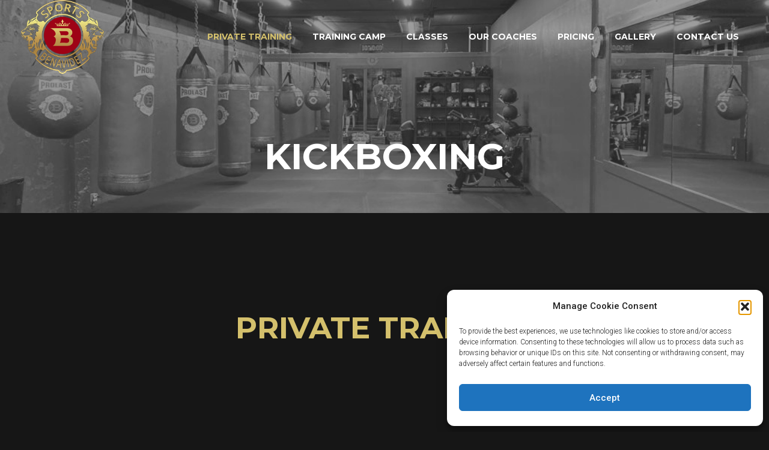

--- FILE ---
content_type: text/html; charset=UTF-8
request_url: https://benavidezsports.com/blog/events/kickboxing/
body_size: 16925
content:
<!DOCTYPE html>
<html lang="en">
<head>
	<meta http-equiv="Content-Type" content="text/html; charset=UTF-8">
    <!--[if IE]><meta http-equiv='X-UA-Compatible' content='IE=edge,chrome=1'><![endif]-->
    <meta name="viewport" content="width=device-width, initial-scale=1">
    <link rel="profile" href="http://gmpg.org/xfn/11">
    <link rel="pingback" href="https://benavidezsports.com/xmlrpc.php">
    <title>Kickboxing &#8211; Benavidez</title>
<style type="text/css" data-type="vc_shortcodes-custom-css">.vc_custom_1519117322660{padding-top: 6% !important;padding-bottom: 6% !important;}.vc_custom_1518811094231{padding-top: 5% !important;padding-right: 5% !important;padding-bottom: 5% !important;padding-left: 5% !important;}.vc_custom_1519117384655{padding-top: 8% !important;padding-bottom: 6% !important;}</style><meta name='robots' content='max-image-preview:large' />
<link rel='dns-prefetch' href='//fonts.googleapis.com' />
<link rel="alternate" type="application/rss+xml" title="Benavidez &raquo; Feed" href="https://benavidezsports.com/feed/" />
<link rel="alternate" type="application/rss+xml" title="Benavidez &raquo; Comments Feed" href="https://benavidezsports.com/comments/feed/" />
<link rel="alternate" title="oEmbed (JSON)" type="application/json+oembed" href="https://benavidezsports.com/wp-json/oembed/1.0/embed?url=https%3A%2F%2Fbenavidezsports.com%2Fblog%2Fevents%2Fkickboxing%2F" />
<link rel="alternate" title="oEmbed (XML)" type="text/xml+oembed" href="https://benavidezsports.com/wp-json/oembed/1.0/embed?url=https%3A%2F%2Fbenavidezsports.com%2Fblog%2Fevents%2Fkickboxing%2F&#038;format=xml" />
<style id='wp-img-auto-sizes-contain-inline-css' type='text/css'>
img:is([sizes=auto i],[sizes^="auto," i]){contain-intrinsic-size:3000px 1500px}
/*# sourceURL=wp-img-auto-sizes-contain-inline-css */
</style>
<link rel='stylesheet' id='sbi_styles-css' href='https://benavidezsports.com/wp-content/plugins/instagram-feed/css/sbi-styles.min.css?ver=6.10.0' type='text/css' media='all' />
<style id='wp-emoji-styles-inline-css' type='text/css'>

	img.wp-smiley, img.emoji {
		display: inline !important;
		border: none !important;
		box-shadow: none !important;
		height: 1em !important;
		width: 1em !important;
		margin: 0 0.07em !important;
		vertical-align: -0.1em !important;
		background: none !important;
		padding: 0 !important;
	}
/*# sourceURL=wp-emoji-styles-inline-css */
</style>
<style id='wp-block-library-inline-css' type='text/css'>
:root{--wp-block-synced-color:#7a00df;--wp-block-synced-color--rgb:122,0,223;--wp-bound-block-color:var(--wp-block-synced-color);--wp-editor-canvas-background:#ddd;--wp-admin-theme-color:#007cba;--wp-admin-theme-color--rgb:0,124,186;--wp-admin-theme-color-darker-10:#006ba1;--wp-admin-theme-color-darker-10--rgb:0,107,160.5;--wp-admin-theme-color-darker-20:#005a87;--wp-admin-theme-color-darker-20--rgb:0,90,135;--wp-admin-border-width-focus:2px}@media (min-resolution:192dpi){:root{--wp-admin-border-width-focus:1.5px}}.wp-element-button{cursor:pointer}:root .has-very-light-gray-background-color{background-color:#eee}:root .has-very-dark-gray-background-color{background-color:#313131}:root .has-very-light-gray-color{color:#eee}:root .has-very-dark-gray-color{color:#313131}:root .has-vivid-green-cyan-to-vivid-cyan-blue-gradient-background{background:linear-gradient(135deg,#00d084,#0693e3)}:root .has-purple-crush-gradient-background{background:linear-gradient(135deg,#34e2e4,#4721fb 50%,#ab1dfe)}:root .has-hazy-dawn-gradient-background{background:linear-gradient(135deg,#faaca8,#dad0ec)}:root .has-subdued-olive-gradient-background{background:linear-gradient(135deg,#fafae1,#67a671)}:root .has-atomic-cream-gradient-background{background:linear-gradient(135deg,#fdd79a,#004a59)}:root .has-nightshade-gradient-background{background:linear-gradient(135deg,#330968,#31cdcf)}:root .has-midnight-gradient-background{background:linear-gradient(135deg,#020381,#2874fc)}:root{--wp--preset--font-size--normal:16px;--wp--preset--font-size--huge:42px}.has-regular-font-size{font-size:1em}.has-larger-font-size{font-size:2.625em}.has-normal-font-size{font-size:var(--wp--preset--font-size--normal)}.has-huge-font-size{font-size:var(--wp--preset--font-size--huge)}.has-text-align-center{text-align:center}.has-text-align-left{text-align:left}.has-text-align-right{text-align:right}.has-fit-text{white-space:nowrap!important}#end-resizable-editor-section{display:none}.aligncenter{clear:both}.items-justified-left{justify-content:flex-start}.items-justified-center{justify-content:center}.items-justified-right{justify-content:flex-end}.items-justified-space-between{justify-content:space-between}.screen-reader-text{border:0;clip-path:inset(50%);height:1px;margin:-1px;overflow:hidden;padding:0;position:absolute;width:1px;word-wrap:normal!important}.screen-reader-text:focus{background-color:#ddd;clip-path:none;color:#444;display:block;font-size:1em;height:auto;left:5px;line-height:normal;padding:15px 23px 14px;text-decoration:none;top:5px;width:auto;z-index:100000}html :where(.has-border-color){border-style:solid}html :where([style*=border-top-color]){border-top-style:solid}html :where([style*=border-right-color]){border-right-style:solid}html :where([style*=border-bottom-color]){border-bottom-style:solid}html :where([style*=border-left-color]){border-left-style:solid}html :where([style*=border-width]){border-style:solid}html :where([style*=border-top-width]){border-top-style:solid}html :where([style*=border-right-width]){border-right-style:solid}html :where([style*=border-bottom-width]){border-bottom-style:solid}html :where([style*=border-left-width]){border-left-style:solid}html :where(img[class*=wp-image-]){height:auto;max-width:100%}:where(figure){margin:0 0 1em}html :where(.is-position-sticky){--wp-admin--admin-bar--position-offset:var(--wp-admin--admin-bar--height,0px)}@media screen and (max-width:600px){html :where(.is-position-sticky){--wp-admin--admin-bar--position-offset:0px}}
/*# sourceURL=/wp-includes/css/dist/block-library/common.min.css */
</style>
<style id='classic-theme-styles-inline-css' type='text/css'>
/*! This file is auto-generated */
.wp-block-button__link{color:#fff;background-color:#32373c;border-radius:9999px;box-shadow:none;text-decoration:none;padding:calc(.667em + 2px) calc(1.333em + 2px);font-size:1.125em}.wp-block-file__button{background:#32373c;color:#fff;text-decoration:none}
/*# sourceURL=/wp-includes/css/classic-themes.min.css */
</style>
<link rel='stylesheet' id='contact-form-7-css' href='https://benavidezsports.com/wp-content/plugins/contact-form-7/includes/css/styles.css?ver=6.1.4' type='text/css' media='all' />
<link rel='stylesheet' id='timetable_sf_style-css' href='https://benavidezsports.com/wp-content/plugins/timetable/style/superfish.css?ver=6.9' type='text/css' media='all' />
<link rel='stylesheet' id='timetable_gtip2_style-css' href='https://benavidezsports.com/wp-content/plugins/timetable/style/jquery.qtip.css?ver=6.9' type='text/css' media='all' />
<link rel='stylesheet' id='timetable_style-css' href='https://benavidezsports.com/wp-content/plugins/timetable/style/style.css?ver=6.9' type='text/css' media='all' />
<link rel='stylesheet' id='timetable_event_template-css' href='https://benavidezsports.com/wp-content/plugins/timetable/style/event_template.css?ver=6.9' type='text/css' media='all' />
<link rel='stylesheet' id='timetable_responsive_style-css' href='https://benavidezsports.com/wp-content/plugins/timetable/style/responsive.css?ver=6.9' type='text/css' media='all' />
<link rel='stylesheet' id='timetable_font_lato-css' href='//fonts.googleapis.com/css?family=Lato%3A400%2C700&#038;ver=6.9' type='text/css' media='all' />
<link rel='stylesheet' id='font-awesome-css' href='https://benavidezsports.com/wp-content/plugins/js_composer/assets/lib/bower/font-awesome/css/font-awesome.min.css?ver=6.0.5' type='text/css' media='all' />
<link rel='stylesheet' id='gymx-streamline-css' href='https://benavidezsports.com/wp-content/plugins/ttbase-framework/css/gymx-streamline.min.css?ver=6.9' type='text/css' media='all' />
<link rel='stylesheet' id='iconsmind-css' href='https://benavidezsports.com/wp-content/plugins/ttbase-framework/css/iconsmind.min.css?ver=6.9' type='text/css' media='all' />
<link rel='stylesheet' id='ttbase-framework-font-css' href='https://benavidezsports.com/wp-content/plugins/ttbase-framework/css/ttbase-font.min.css?ver=6.9' type='text/css' media='all' />
<link rel='stylesheet' id='ttbase-framework-plugins-css' href='https://benavidezsports.com/wp-content/plugins/ttbase-framework/css/plugins.min.css?ver=6.9' type='text/css' media='all' />
<link rel='stylesheet' id='ttbase-framework-shortcodes-css' href='https://benavidezsports.com/wp-content/plugins/ttbase-framework/css/shortcodes.min.css?ver=6.9' type='text/css' media='all' />
<link rel='stylesheet' id='cmplz-general-css' href='https://benavidezsports.com/wp-content/plugins/complianz-gdpr/assets/css/cookieblocker.min.css?ver=1767747812' type='text/css' media='all' />
<link rel='stylesheet' id='gymx-fonts-css' href='https://fonts.googleapis.com/css?family=Roboto%3A300%2C300i%2C400%2C400i%2C500%2C700%7CMontserrat%3A400%2C700%7CMerriweather%3A400%2C400i&#038;subset=latin%2Clatin-ext&#038;ver=2.1.0' type='text/css' media='all' />
<link rel='stylesheet' id='js_composer_front-css' href='https://benavidezsports.com/wp-content/plugins/js_composer/assets/css/js_composer.min.css?ver=6.0.5' type='text/css' media='all' />
<link rel='stylesheet' id='gymx-theme-css' href='https://benavidezsports.com/wp-content/themes/gymx/css/theme.min.css?ver=2.1.0' type='text/css' media='all' />
<style id='gymx-theme-inline-css' type='text/css'>
/* WP Customizer start */
.logo-wrapper img { width: ; }
.header-top-full .navigation, .header-transparent-full .navigation, .navigation { padding-top: 0; }
.header-top-full .navigation, .header-transparent-full .navigation, .navigation { padding-bottom: 0; }
#mobile-header .logo img { height: ; }
#mobile-header .logo img { max-height: ; }
.header-top-full .navigation, .header-top-boxed .navigation, .header-boxed .boxed-wrapper, .header-stacked .navigation .menubar { background-color: #161616; }
.header-border .navigation { border-bottom-color: #d8d8d8; }
.sticky-nav { background-color: #161616; }
.header-stacked .navigation .topbar { background-color: #161616; }
.nav-menu li a, .header-search .search i, .header-cart .cart i, .header-language .menu .has-dropdown a, .header-language .menu .has-dropdown i, .header-transparent-full .sticky-nav.scrolled .nav-menu > ul > li > a, .header-transparent-boxed .sticky-nav.scrolled .nav-menu > ul > li > a, .header-transparent-full .sticky-nav.scrolled .header-search .search i, .header-transparent-boxed .sticky-nav.scrolled .header-search .search i, .header-transparent-full .sticky-nav.scrolled .header-cart .cart i, .header-transparent-full .sticky-nav.scrolled .header-language .menu .has-dropdown a, .header-transparent-full .sticky-nav.scrolled .header-language .menu .has-dropdown i, .header-transparent-boxed .sticky-nav.scrolled .header-cart .cart i, .header-transparent-boxed .sticky-nav.scrolled .header-language .menu .has-dropdown a, .header-transparent-boxed .sticky-nav.scrolled .header-language .menu .has-dropdown i { color: #ffffff; }
.header-transparent-full .nav-menu > ul > li > a, .header-transparent-boxed .nav-menu > ul > li > a, .header-transparent-full .header-search .search i, .header-transparent-boxed .header-search .search i, .header-transparent-full .header-cart .cart i, .header-transparent-full .header-language .menu .has-dropdown a, .header-transparent-full .header-language .menu .has-dropdown i, .header-transparent-boxed .header-cart .cart i, .header-transparent-boxed .header-language .menu .has-dropdown a, .header-transparent-boxed .header-language .menu .has-dropdown i { color: #ffffff; }
.nav-menu>ul>li>a:hover { color: #d4c06c; }
.nav-menu > ul > li.active > a { color: #d4c06c; }
.nav-menu ul li.no-mega-menu .second-lvl>ul>li, .nav-menu ul li.no-mega-menu .second-lvl>ul>li>ul>li, .nav-menu li.mega-menu .second-lvl, .nav-menu li.no-mega-menu .second-lvl, .nav-menu ul li.no-mega-menu .second-lvl>ul>li>ul { background-color: #000000; }
.nav-menu li .second-lvl, .nav-menu li.mega-menu .second-lvl, .nav-menu li.no-mega-menu .second-lvl, .nav-menu ul li.no-mega-menu .second-lvl>ul>li>ul { border-bottom-color: #d4c06c; }
.nav-menu ul ul li a, .nav-menu li.mega-menu .second-lvl ul li:last-child a, .nav-menu ul li.no-mega-menu .second-lvl>ul>li a { border-bottom-color: #000000; }
.nav-menu li.mega-menu .second-lvl ul li.menu-title>a { color: #d4c06c; }
.nav-menu ul ul li a, .header-transparent-boxed .nav-menu ul ul li a, .header-transparent-full .nav-menu ul ul li a { color: #ffffff; }
.nav-menu ul ul li a:hover { color: #d4c06c; }
.nav-menu li.mega-menu .second-lvl ul li a:before { background-color: #d4c06c; }
.nav-menu ul li.no-mega-menu .second-lvl>ul>li a:hover { border-color: #d4c06c; }
.nav-menu ul ul li.active > a, .nav-menu ul ul li.current-menu-item > a { color: #d4c06c; }
#mobile-header { background-color: #000000; }
#mobile-navigation { background-color: #000000; }
#mobile-navigation-btn, #mobile-shopping-btn { color: #d4c06c; }
#mobile-navigation ul li a { color: #ffffff; }
#mobile-navigation ul li a:hover, #mobile-navigation ul li a:hover .fa, #mobile-navigation li.open > a, #mobile-navigation ul li.current-menu-item > a, #mobile-navigation ul li.current-menu-ancestor > a, #mobile-navigation li.open > a .fa { color: #d4c06c; }
#mobile-navigation ul li a { border-bottom-color: #000000; }
.background.color { background-color: #212832; }
.header_text_wrapper h1 { color: #ffffff; }
.header_text_wrapper .subtitle { color: #ffffff; }
.breadcrumb li a, .breadcrumb>li+li:before { color: #d4c06c; }
.breadcrumb li a:hover { color: #ffffff; }
.breadcrumb>.active { color: #ffffff; }
.share-button .post-sharing { background: #232a35; }
.share-button .post-sharing li { border-color: #ababab; }
.share-button .post-sharing li a { color: #ababab; }
.share-button .post-sharing li:hover { border-color: #f48460; }
.share-button .post-sharing li:hover a { color: #f48460; }
body { background-color: #161616; }
body { background-image: url(""); }
.primary-color, .wpb-js-composer .vc_general.vc_tta.vc_tta-tabs .vc_tta-tabs-list .vc_tta-tab.vc_active a, .vc_tta.vc_general .vc_tta-panel.vc_active .vc_tta-panel-title>a, .wpb-js-composer .vc_general.vc_tta .vc_tta-panel.vc_active .vc_tta-panel-heading:hover, .wpb-js-composer .vc_general.vc_tta-color-grey.vc_tta-style-classic .vc_tta-panel.vc_active .vc_tta-panel-title>a, .wpb-js-composer .vc_general.vc_tta-tabs:not([class*=vc_tta-gap]):not(.vc_tta-o-no-fill).vc_tta-tabs-position-top .vc_tta-tab.vc_active>a, .blog-normal .content-wrap .entry-posted-on, .ttbase-recent-posts-entry-posted-on, .icons-tabs .active .tab-title, .icons-tabs .active .tab-title i, .icons-tabs .tab-title:hover, .icons-tabs .tab-title:hover i, .text-tabs .active .tab-title, .ttbase-icon-box-icon, .ttbase-icon-box-one .ttbase-icon-box-one-icon, .ttbase-icon-box-one-img-alt, .ttbase-icon-box-two .ttbase-icon-box-two-icon, .ttbase-icon-box-three .ttbase-icon-box-three-icon, .ttbase-icon-box-four .ttbase-icon-box-four-icon, .ttbase-icon-box-five .ttbase-icon-box-five-icon, .ttbase-icon-box-seven .ttbase-icon-box-seven-icon, .comment-list .author-name, .content-wrap .entry-title a:hover, .ttbase-recent-posts-entry-title a:hover, .ttbase-latest-blog .blog-item h3 a:hover, .ttbase-latest-blog .blog-item h5 a:hover, cite, .ttbase-testimonial-carousel .testimonial-quote:before, .ttbase-testimonial-carousel .testimonial-quote:after, .widget .twitter-feed .slides li:before, .owl-theme .owl-nav .owl-next:hover:after, .owl-theme .owl-nav .owl-prev:hover:after, .btn-primary.color-3, .ttbase-pricing-table .price, .products li .price, .product .price, .quantity .input-group-btn button.btn, .woocommerce-tabs > ul > li a:hover, .woocommerce-tabs > ul > li.active a, .star-rating:before, .star-rating span, #reviews .comment-text .star-rating span, p.stars a, p.stars a.star-1:after, p.stars a.star-2:after, p.stars a.star-3:after, p.stars a.star-4:after, p.stars a.star-5:after, .header-cart .woocommerce-Price-amount, .header-cart .function .cart-controls .woocommerce-Price-amount, .ttbase-latest-blog .blog-item .blog-item-description .post-date, a.ttbase-imagebox .ttbase-imagebox-subtitle, a.ttbase-class-item-image .ttbase-class-item-subtitle, .ttbase-gallery.style-1 .image-title i, a.ttbase-trainer-item-image .ttbase-trainer-item-subtitle, .ttbase-pricing-table .lead { color: #d4af37; }
.wpb-js-composer .vc_general.vc_tta.vc_tta-tabs .vc_tta-tabs-list .vc_tta-tab.vc_active a, .wpb-js-composer .vc_general.vc_tta .vc_tta-panel.vc_active .vc_tta-panel-heading, .wpb-js-composer .vc_general.vc_tta-color-grey.vc_tta-style-classic .vc_tta-panel.vc_active .vc_tta-panel-heading, .wpb-js-composer .vc_general.vc_tta-color-grey.vc_tta-style-classic .vc_tta-panel.vc_active .vc_tta-panel-heading:hover, .vc_tta.vc_general .vc_tta-panel.vc_active .vc_tta-panel-title .vc_tta-controls-icon:before, .wpb-js-composer .vc_general.vc_tta-color-grey.vc_tta-style-classic .vc_tta-panel.vc_active .vc_tta-panel-heading:hover, .wpb-js-composer .vc_general.vc_tta .vc_tta-panel.vc_active .vc_tta-panel-heading:hover, .blog-normal .content-wrap .entry-posted-on, input[type=text]:focus, input[type=email]:focus, input[type=tel]:focus, input[type=date]:focus, input[type=number]:focus, textarea:focus, select:focus, input[type=password]:focus, button, .owl-theme .owl-dots .owl-dot.active span, .owl-theme .owl-dots .owl-dot:hover span, .btn-primary.color-3, .btn-primary.style-2.color-3, .btn-primary.color-4:hover, .btn-primary.style-2.color-4:hover, p.stars a, p.stars a.star-1:after, p.stars a.star-2:after, p.stars a.star-3:after, p.stars a.star-4:after, p.stars a.star-5:after, .woocommerce .widget_price_filter .ui-slider .ui-slider-handle, .woocommerce-page .widget_price_filter .ui-slider .ui-slider-handle { border-color: #d4af37; }
.wpb-js-composer .vc_general.vc_tta-tabs:not([class*=vc_tta-gap]):not(.vc_tta-o-no-fill).vc_tta-tabs-position-top .vc_tta-tab.vc_active>a, .woocommerce-tabs > ul > li.active a { border-bottom-color: #d4af37; }
.primary-background, .widget .overlay, .sticky-post, .ttbase-icon-box-six, .ttbase-pricing-table.emphasis, .text-tabs .tab-title:after, .content-link a:hover, .owl-theme .owl-dots .owl-dot:hover span, .btn-primary.style-2.color-3, .btn-primary.color-4:hover, .btn-primary.style-2.color-4:hover, .ttbase-skillbar-bar, .woocommerce .products .onsale, .product .onsale, p.stars a:hover, p.stars a.active, p.stars a.active:after, .woocommerce-message, .woocommerce .widget_price_filter .ui-slider .ui-slider-handle, .woocommerce-page .widget_price_filter .ui-slider .ui-slider-handle, .woocommerce .widget_price_filter .ui-slider .ui-slider-range, .woocommerce-page .widget_price_filter .ui-slider .ui-slider-range, .header-cart .cart .label { background-color: #d4af37; }
.secondary-color, .ttbase-icon-box-six .ttbase-icon-box-six-icon, .btn-primary.color-4, .woocommerce-tabs > ul > li a, .woocommerce table.shop_table th, .woocommerce-page table.shop_table th, .woocommerce table.shop_table td.actions, .woocommerce table.cart a.remove, .woocommerce-page table.cart a.remove, .woocommerce #content table.cart a.remove, .woocommerce-page #content table.cart a.remove { color: #232a35; }
.secondary-background, .btn-primary.color-3:hover, .btn-primary.style-2.color-3:hover, .btn-primary.style-2.color-4, .woocommerce table.cart a.remove:hover, .woocommerce-page table.cart a.remove:hover, .woocommerce #content table.cart a.remove:hover, .woocommerce-page #content table.cart a.remove:hover, a.ttbase-imagebox:hover .ttbase-imagebox-image-content, a.ttbase-class-item-image:hover .ttbase-class-item-image-content { background-color: #232a35; }
.btn-primary.color-3:hover, .btn-primary.style-2.color-3:hover, .btn-primary.color-4, .btn-primary.style-2.color-4 { border-color: #232a35; }
.accent-color { color: #f2f2f3; }
.accent-background, .ttbase-pricing-table.boxed, .table-style-1 tr:nth-child(even), .content-link a, blockquote, .wpb-js-composer .vc_general.vc_tta .vc_tta-panel .vc_tta-panel-heading:hover, .content-link a, .quantity .input-text, .variations_form table, #reviews li .comment-text, .woocommerce .widget_price_filter .price_slider_wrapper .ui-widget-content, .woocommerce-page .widget_price_filter .price_slider_wrapper .ui-widget-content { background-color: #f2f2f3; }
body { color: #2e323f; }
.h1, .h2, .h3, .h4, .h5, .h6, h1, h2, h3, h4, h5, h6, .ttbase-latest-blog .blog-item h5 a, .content-wrap .entry-title a, .ttbase-recent-posts-entry-title a { color: #232a35; }
a, .share-content .share-button, .comment-list .icon-reply, .products .button.add_to_cart_button, .woocommerce .widget_price_filter .button, .woocommerce .widget_layered_nav li.chosen a, .woocommerce .widget_product_categories > ul > li.current-cat > a, .woocommerce .widget_product_categories > ul > li.current-cat:after, .read-more-link i, .timetable-tabs.ui-tabs .ui-tabs-nav li.ui-tabs-active a, .timetable-tabs.ui-tabs .ui-tabs-nav li a:hover, .tt_tabs.ui-tabs .ui-tabs-nav li.ui-tabs-active a, .tt_tabs.ui-tabs .ui-tabs-nav li a.selected, .tt_tabs.ui-tabs .ui-tabs-nav li a:hover, .ttbase-class-filter-list li a.active, .ttbase-class-filter-list li a:hover, .ttbase-trainer-filter-list li a.active, .ttbase-trainer-filter-list li a:hover, .ttbase-trainer-item-social li a:hover { color: #d4af37; }
.timetable-tabs.ui-tabs .ui-tabs-nav li.ui-tabs-active a, .timetable-tabs.ui-tabs .ui-tabs-nav li a:hover, .tt_tabs.ui-tabs .ui-tabs-nav li.ui-tabs-active a, .tt_tabs.ui-tabs .ui-tabs-nav li a.selected, .tt_tabs.ui-tabs .ui-tabs-nav li a:hover { color: #d4af37 !important; }
.ttbase-trainer-filter-list li a.active:after, .ttbase-trainer-filter-list li a:hover:after, .ttbase-class-filter-list li a.active:after, .ttbase-class-filter-list li a:hover:after { border-bottom-color: #d4af37; }
.timetable-tabs.ui-tabs .ui-tabs-nav li.ui-tabs-active a:after, .timetable-tabs.ui-tabs .ui-tabs-nav li a:hover:after, .tt_tabs.ui-tabs .ui-tabs-nav li.ui-tabs-active a:after, .tt_tabs.ui-tabs .ui-tabs-nav li a.selected:after, .tt_tabs.ui-tabs .ui-tabs-nav li a:hover:after { border-bottom-color: #d4af37 !important; }
a:focus, a:hover, a:active, .widget ul li a:before, .products .button.add_to_cart_button:before, .products .button.add_to_cart_button:hover, .woocommerce .widget_price_filter .button:before, .woocommerce .widget_price_filter .button:hover { color: #232a35; }
.btn-primary, .menu-button, gform_button, .woocommerce input.button.alt { border-radius: 36px !important; }
.btn-primary, input[type=submit], .btn-primary.active.focus, .btn-primary.active:focus, .btn-primary:active.focus, .btn-primary:active:focus, .menu-button, .menu-button.active.focus, .menu-button.active:focus, .menu-button:active.focus, .menu-button:active:focus, .gform_button, .gform_button.active.focus, .gform_button.active:focus, .gform_button:active.focus, .gform_button:active:focus, .woocommerce input.button.alt, .btn-primary.color-2:hover, .btn-primary.style-2.color-2:hover, .btn-primary.style-2, .tt_booking a.tt_btn.book, .tt_booking a.tt_btn.login, .tt_booking a.tt_btn.continue { border-color: #d4af37; }
.btn-primary, .gform_button, input[type=submit], .btn-primary.active.focus, .btn-primary.active:focus, .btn-primary:active.focus, .btn-primary:active:focus, .gform_button.active.focus, .gform_button.active:focus, .gform_button:active.focus, .gform_button:active:focus, .menu-button a, .header-transparent-full .nav-menu li.menu-button a, .header-transparent-boxed .nav-menu li.menu-button a, .header-transparent-full .sticky-nav.scrolled .nav-menu li.menu-button a, .header-transparent-boxed .sticky-nav.scrolled .nav-menu li.menu-button a, .menu-button a.active.focus, .menu-button a.active:focus, .menu-button a:active.focus, .menu-button a:active:focus, .woocommerce input.button.alt { color: #d4af37; }
.btn-primary.style-2, .gform_button.style-2, .nav-menu li.menu-button.style-2, .btn-primary.style-2.active.focus, .btn-primary.style-2.active:focus, .btn-primary.style-2:active.focus, .btn-primary.style-2:active:focus, .gform_button.style-2.active.focus, .gform_button.style-2.active:focus, .gform_button.style-2:active.focus, .gform_button.style-2:active:focus, .btn-primary.color-2:hover, .btn-primary.style-2.color-2:hover, .tt_booking a.tt_btn.book, .tt_booking a.tt_btn.login, .tt_booking a.tt_btn.continue { background-color: #d4af37; }
.btn-primary:hover, .btn-primary.active, .btn-primary.focus, .btn-primary:active, .btn-primary:focus, input[type=submit]:hover, input[type=submit]:active, input[type=submit]:focus, .btn-primary.style-2:hover, .btn-primary.style-2.active, .btn-primary.style-2.focus, .btn-primary.style-2:active, .btn-primary.style-2:focus, .btn-primary[disabled]:hover, .btn-primary.style-1[disabled]:hover, .menu-button:hover, .nav-menu li.menu-button.style-2:hover, .header-transparent-full .sticky-nav.scrolled .nav-menu li.menu-button.style-2:hover, .header-transparent-boxed .sticky-nav.scrolled .nav-menu li.menu-button.style-2:hover, .menu-button:focus, .menu-button:active, .gform_button:hover, .gform_button:focus, .gform_button:active, .woocommerce input.button.alt:hover, .woocommerce input.button.alt:focus, .btn-primary.style-2.color-2, .tt_booking a.tt_btn.book:hover, .tt_booking a.tt_btn.login:hover, .tt_booking a.tt_btn.continue:hover, .ttbase-pricing-table.emphasis .btn-primary:hover { background-color: #2c3449; }
.btn-primary:hover, .btn-primary.active, .btn-primary.focus, .btn-primary:active, .btn-primary:focus, input[type=submit]:hover, input[type=submit]:active, input[type=submit]:focus, .btn-primary.style-2:hover, .btn-primary.style-2.active, .btn-primary.style-2.focus, .btn-primary.style-2:active, .btn-primary.style-2:focus, .menu-button:hover, .menu-button:focus, .menu-button:active, .nav-menu li.menu-button.style-2:hover, .header-transparent-full .sticky-nav.scrolled .nav-menu li.menu-button.style-2:hover, .header-transparent-boxed .sticky-nav.scrolled .nav-menu li.menu-button.style-2:hover, .gform_button:hover, .gform_button:focus, .gform_button:active, .btn-primary[disabled]:hover, .woocommerce input.button.alt:hover, .woocommerce input.button.alt:active, .woocommerce input.button.alt:focus, .btn-primary.color-2, .btn-primary.style-2.color-2, .tt_booking a.tt_btn.book:hover, .tt_booking a.tt_btn.login:hover, .tt_booking a.tt_btn.continue:hover { border-color: #2c3449; }
.btn-primary.color-2 { color: #2c3449; }
.btn-primary.style-2, .header-transparent-boxed .nav-menu li.menu-button.style-2 a, .nav-menu li.menu-button.style-2 a, .header-transparent-full .nav-menu li.menu-button.style-2 a, .header-transparent-full .sticky-nav.scrolled .nav-menu li.menu-button.style-2 a, .header-transparent-boxed .sticky-nav.scrolled .nav-menu li.menu-button.style-2 a, .tt_booking a.tt_btn.book, .tt_booking a.tt_btn.login, .tt_booking a.tt_btn.continue { color: #ffffff; }
.btn-primary:hover, .btn-primary.active, .btn-primary.focus, .btn-primary:active, .btn-primary:focus, input[type=submit]:hover, input[type=submit]:active, input[type=submit]:focus, .gform_button:hover, .gform_button.active, .gform_button.focus, .gform_button:active, .gform_button:focus, .woocommerce input.button.alt:hover, .woocommerce input.button.alt:focus, .woocommerce input.button.alt:active { color: #ffffff; }
.btn-primary.style-3 { background: linear-gradient(to right, #d4af37, #ae8911); }
#go-top { background-color: #d4af37; }
#go-top:hover { background-color: #232a35; }
#go-top { border-radius: 34px; }
.modal-screen { background: #202229; }
.site-footer { background-color: #161616; }
.top-footer-container { border-top-color: #000000; }
.site-footer .widget .title { color: #ffffff; }
.site-footer { color: #d3d7e3; }
footer .widget ul li a, .footer-bottom-right-content .menu li a { color: #d4af37; }
footer .widget ul li a:hover, footer .widget ul li a:before, footer .widget .tagcloud a:hover, .footer-bottom-right-content .menu li.current_page_item a, .footer-bottom-right-content .menu li:hover a { color: #d4af37; }
.footer-bottom-right-content .menu li.current_page_item, .footer-bottom-right-content .menu li:hover { border-color: #d4af37; }
.site-footer .current_page_item a { color: #d4af37; }
.site-footer .current_page_item a:after, .site-footer .current_page_item a:hover:after { background-color: #d4af37; }
.widget ul li { border-color: #232838; }
.bottom-footer-container { border-top-color: #000000; }
.timetable .row_gray { background-color: #f2f2f3; }
.timetable tbody tr { background-color: #ffffff; }
.timetable tbody tr { border-top-color: #dfdfdf; }
.timetable td { color: #232a35; }
.timetable th { color: #232a35; }
.timetable .event { background-color: #232a35; }
.timetable .event:hover, .timetable .event:hover .timetable-class-wrapper, .timetable .event.tooltip:hover { background-color: #d4c06c; }
.timetable .event a { color: #d4c06c; }
.timetable .event.tooltip:hover a, .timetable .event:hover a { color: #232a35; }
.timetable .event { color: #ffffff; }
.timetable .event:hover, .timetable .event.tooltip:hover { color: #ffffff; }
.social-icon-widget ul.dark li a { color: #abb0be; }
.social-icon-widget ul.dark li { background-color: ; }
.social-icon-widget ul.dark li { border-color: #343c54; }
.social-icon-widget ul.dark li:hover a { color: #f48460; }
.social-icon-widget ul.dark li:hover { background-color: ; }
.social-icon-widget ul.dark li:hover { border-color: #f48460; }
.social-icon-widget ul.color li a { color: #f48460; }
.social-icon-widget ul.color li { background-color: ; }
.social-icon-widget ul.color li { border-color: #f48460; }
.social-icon-widget ul.color li:hover a { color: #232a35; }
.social-icon-widget ul.color li:hover { background-color: #f48460; }
.social-icon-widget ul.color li:hover { border-color: #f48460; }
.wpcf7-style-1 label { color: #353535; }
.wpcf7-style-1 .wpcf7-select, .wpcf7-style-1 .wpcf7-textarea, .wpcf7-style-1 .wpcf7-text, .wpcf7-style-1 .wpcf7-date, .wpcf7-style-1 .bootstrap-filestyle, .wpcf7-style-1 .bootstrap-filestyle .form-control, .wpcf7-form.wpcf7-style-1 .wpcf7-checkbox .wpcf7-list-item-label:after, .wpcf7-form.wpcf7-style-1 .wpcf7-radio .wpcf7-list-item-label:after, .wpcf7-style-1 .checkbox-option.acceptance .outer { background: #ffffff; }
.wpcf7-style-1 .wpcf7-select, .wpcf7-style-1 .wpcf7-textarea, .wpcf7-style-1 .wpcf7-text, .wpcf7-style-1 .wpcf7-date, .wpcf7-style-1 .bootstrap-filestyle, .wpcf7-style-1 .bootstrap-filestyle .form-control, .wpcf7-form.wpcf7-style-1 .wpcf7-checkbox .wpcf7-list-item-label:after, .wpcf7-form.wpcf7-style-1 .wpcf7-radio .wpcf7-list-item-label:after, .wpcf7-style-1 .checkbox-option.acceptance .outer { border-color: #e0e0e0; }
.wpcf7-style-1 .wpcf7-select, .wpcf7-style-1 .wpcf7-textarea, .wpcf7-style-1 .wpcf7-text, .wpcf7-style-1 .wpcf7-date, .wpcf7-style-1 .bootstrap-filestyle, .wpcf7-style-1 .bootstrap-filestyle .form-control, .wpcf7-form.wpcf7-style-1 .wpcf7-checkbox .wpcf7-list-item-label:after, .wpcf7-form.wpcf7-style-1 .wpcf7-radio .wpcf7-list-item-label:after, .wpcf7-form.wpcf7-style-1 .wpcf7-checkbox .wpcf7-list-item-label:before, .wpcf7-form.wpcf7-style-1 .wpcf7-radio .wpcf7-list-item-label:before, .wpcf7-style-1 .checkbox-option.acceptance .inner, .wpcf7-style-1 .checkbox-option.acceptance .outer { border-radius: 34px; }
.wpcf7-style-1 .wpcf7-select:focus, .wpcf7-style-1 .wpcf7-textarea:focus, .wpcf7-style-1 .wpcf7-text:focus, .wpcf7-style-1 .wpcf7-date:focus, .wpcf7-style-1 .bootstrap-filestyle:focus, .wpcf7-style-1 .wpcf7-select.focus, .wpcf7-style-1 .wpcf7-textarea.focus, .wpcf7-style-1 .wpcf7-text.focus, .wpcf7-style-1 .bootstrap-filestyle.focus { border-color: #f48460; }
.wpcf7-form.wpcf7-style-1 .wpcf7-checkbox .wpcf7-list-item-label:before, .wpcf7-style-1 .checkbox-option.acceptance .inner { background: #ababab; }
.wpcf7-form.wpcf7-style-1 .wpcf7-checkbox .wpcf7-list-item input[type=checkbox]:checked+.wpcf7-list-item-label:before, .wpcf7-form.wpcf7-style-1 .wpcf7-radio .wpcf7-list-item input[type=radio]:checked+.wpcf7-list-item-label:before, .wpcf7-style-1 .checkbox-option.acceptance.checked .inner { background: #f48460; }
.wpcf7-style-2 label { color: #353535; }
.wpcf7-style-2 .wpcf7-select, .wpcf7-style-2 .wpcf7-textarea, .wpcf7-style-2 .wpcf7-text, .wpcf7-style-2 .wpcf7-date, .wpcf7-style-2 .bootstrap-filestyle, .wpcf7-style-2 .bootstrap-filestyle .form-control, .wpcf7-form.wpcf7-style-2 .wpcf7-checkbox .wpcf7-list-item-label:after, .wpcf7-style-2 .checkbox-option.acceptance .outer { background: #f2f2f3; }
.wpcf7-style-2 .wpcf7-select, .wpcf7-style-2 .wpcf7-textarea, .wpcf7-style-2 .wpcf7-text, .wpcf7-style-2 .wpcf7-date, .wpcf7-style-2 .bootstrap-filestyle, .wpcf7-style-2 .bootstrap-filestyle .form-control, .wpcf7-form.wpcf7-style-2 .wpcf7-checkbox .wpcf7-list-item-label:after, .wpcf7-form.wpcf7-style-2 .wpcf7-radio .wpcf7-list-item-label:after, .wpcf7-style-2 .checkbox-option.acceptance .outer { border-color: #eaeaea; }
.wpcf7-style-2 .wpcf7-select, .wpcf7-style-2 .wpcf7-textarea, .wpcf7-style-2 .wpcf7-text, .wpcf7-style-2 .wpcf7-date, .wpcf7-style-2 .bootstrap-filestyle, .wpcf7-style-2 .bootstrap-filestyle .form-control, .wpcf7-form.wpcf7-style-2 .wpcf7-checkbox .wpcf7-list-item-label:after, .wpcf7-form.wpcf7-style-2 .wpcf7-radio .wpcf7-list-item-label:after, .wpcf7-form.wpcf7-style-2 .wpcf7-checkbox .wpcf7-list-item-label:before, .wpcf7-form.wpcf7-style-2 .wpcf7-radio .wpcf7-list-item-label:before, .wpcf7-style-2 .checkbox-option.acceptance .outer, .wpcf7-style-2 .checkbox-option.acceptance .inner { border-radius: 34px; }
.wpcf7-style-2 .wpcf7-select:focus, .wpcf7-style-2 .wpcf7-textarea:focus, .wpcf7-style-2 .wpcf7-text:focus, .wpcf7-style-2 .wpcf7-date:focus, .wpcf7-style-2 .bootstrap-filestyle:focus, .wpcf7-style-2 .wpcf7-select.focus, .wpcf7-style-2 .wpcf7-textarea.focus, .wpcf7-style-2 .wpcf7-text.focus, .wpcf7-style-2 .bootstrap-filestyle.focus { border-color: #f48460; }
.wpcf7-form.wpcf7-style-2 .wpcf7-checkbox .wpcf7-list-item-label:before, .wpcf7-style-2 .checkbox-option.acceptance .inner { background: #ababab; }
.wpcf7-form.wpcf7-style-2 .wpcf7-checkbox .wpcf7-list-item input[type=checkbox]:checked+.wpcf7-list-item-label:before, .wpcf7-form.wpcf7-style-2 .wpcf7-radio .wpcf7-list-item input[type=radio]:checked+.wpcf7-list-item-label:before, .wpcf7-style-2 .checkbox-option.acceptance.checked .inner { background: #f48460; }
.wpcf7-style-3 label { color: #353535; }
.wpcf7-style-3 .wpcf7-select, .wpcf7-style-3 .wpcf7-textarea, .wpcf7-style-3 .wpcf7-text, .wpcf7-style-3 .wpcf7-date, .wpcf7-style-3 .bootstrap-filestyle, .wpcf7-style-3 .bootstrap-filestyle .form-control, .wpcf7-form.wpcf7-style-3 .wpcf7-checkbox .wpcf7-list-item-label:after, .wpcf7-form.wpcf7-style-3 .wpcf7-radio .wpcf7-list-item-label:after, .wpcf7-style-3 .checkbox-option.acceptance .outer { background: #ffffff; }
.wpcf7-style-3 .wpcf7-select, .wpcf7-style-3 .wpcf7-textarea, .wpcf7-style-3 .wpcf7-text, .wpcf7-style-3 .wpcf7-date, .wpcf7-style-3 .bootstrap-filestyle, .wpcf7-style-3 .bootstrap-filestyle .form-control, .wpcf7-form.wpcf7-style-3 .wpcf7-checkbox .wpcf7-list-item-label:after, .wpcf7-form.wpcf7-style-3 .wpcf7-radio .wpcf7-list-item-label:after, .wpcf7-style-3 .checkbox-option.acceptance .outer { border-color: #d9d9d9; }
.wpcf7-style-3 .wpcf7-select:focus, .wpcf7-style-3 .wpcf7-textarea:focus, .wpcf7-style-3 .wpcf7-text:focus, .wpcf7-style-3 .wpcf7-date:focus, .wpcf7-style-3 .bootstrap-filestyle:focus, .wpcf7-style-3 .wpcf7-select.focus, .wpcf7-style-3 .wpcf7-textarea.focus, .wpcf7-style-3 .wpcf7-text.focus, .wpcf7-style-3 .bootstrap-filestyle.focus { border-color: #f48460; }
.wpcf7-form.wpcf7-style-3 .wpcf7-checkbox .wpcf7-list-item-label:before, .wpcf7-style-3 .checkbox-option.acceptance .inner { background: #ababab; }
.wpcf7-form.wpcf7-style-3 .wpcf7-checkbox .wpcf7-list-item input[type=checkbox]:checked+.wpcf7-list-item-label:before, .wpcf7-form.wpcf7-style-3 .wpcf7-radio .wpcf7-list-item input[type=radio]:checked+.wpcf7-list-item-label:before, .wpcf7-style-3 .checkbox-option.acceptance.checked .inner { background: #f48460; }
/* WP Customizer end */
/*# sourceURL=gymx-theme-inline-css */
</style>
<link rel='stylesheet' id='gymx-font-css' href='https://benavidezsports.com/wp-content/themes/gymx/css/ttbase-font.min.css?ver=1.0.0' type='text/css' media='all' />
<link rel='stylesheet' id='jquery-ui-smoothness-css' href='https://benavidezsports.com/wp-content/plugins/contact-form-7/includes/js/jquery-ui/themes/smoothness/jquery-ui.min.css?ver=1.12.1' type='text/css' media='screen' />
<script type="text/javascript" src="https://benavidezsports.com/wp-includes/js/jquery/jquery.min.js?ver=3.7.1" id="jquery-core-js"></script>
<script type="text/javascript" src="https://benavidezsports.com/wp-includes/js/jquery/jquery-migrate.min.js?ver=3.4.1" id="jquery-migrate-js"></script>
<script type="text/javascript" src="https://benavidezsports.com/wp-content/plugins/ttbase-framework/js/ttbase-twitter.min.js" id="ttbase-framework-twitter-js"></script>
<link rel="https://api.w.org/" href="https://benavidezsports.com/wp-json/" /><link rel="EditURI" type="application/rsd+xml" title="RSD" href="https://benavidezsports.com/xmlrpc.php?rsd" />
<meta name="generator" content="WordPress 6.9" />
<link rel="canonical" href="https://benavidezsports.com/blog/events/kickboxing/" />
<link rel='shortlink' href='https://benavidezsports.com/?p=3537' />
<script id='pixel-script-poptin' src='https://cdn.popt.in/pixel.js?id=bf6e86313bcd7' async='true'></script> 			<style>.cmplz-hidden {
					display: none !important;
				}</style><style type="text/css">.recentcomments a{display:inline !important;padding:0 !important;margin:0 !important;}</style><meta name="generator" content="Powered by WPBakery Page Builder - drag and drop page builder for WordPress."/>
<meta name="generator" content="Powered by Slider Revolution 6.7.40 - responsive, Mobile-Friendly Slider Plugin for WordPress with comfortable drag and drop interface." />
<link rel="icon" href="https://benavidezsports.com/wp-content/uploads/2019/11/cropped-B-Favicon-32x32.png" sizes="32x32" />
<link rel="icon" href="https://benavidezsports.com/wp-content/uploads/2019/11/cropped-B-Favicon-192x192.png" sizes="192x192" />
<link rel="apple-touch-icon" href="https://benavidezsports.com/wp-content/uploads/2019/11/cropped-B-Favicon-180x180.png" />
<meta name="msapplication-TileImage" content="https://benavidezsports.com/wp-content/uploads/2019/11/cropped-B-Favicon-270x270.png" />
<script>function setREVStartSize(e){
			//window.requestAnimationFrame(function() {
				window.RSIW = window.RSIW===undefined ? window.innerWidth : window.RSIW;
				window.RSIH = window.RSIH===undefined ? window.innerHeight : window.RSIH;
				try {
					var pw = document.getElementById(e.c).parentNode.offsetWidth,
						newh;
					pw = pw===0 || isNaN(pw) || (e.l=="fullwidth" || e.layout=="fullwidth") ? window.RSIW : pw;
					e.tabw = e.tabw===undefined ? 0 : parseInt(e.tabw);
					e.thumbw = e.thumbw===undefined ? 0 : parseInt(e.thumbw);
					e.tabh = e.tabh===undefined ? 0 : parseInt(e.tabh);
					e.thumbh = e.thumbh===undefined ? 0 : parseInt(e.thumbh);
					e.tabhide = e.tabhide===undefined ? 0 : parseInt(e.tabhide);
					e.thumbhide = e.thumbhide===undefined ? 0 : parseInt(e.thumbhide);
					e.mh = e.mh===undefined || e.mh=="" || e.mh==="auto" ? 0 : parseInt(e.mh,0);
					if(e.layout==="fullscreen" || e.l==="fullscreen")
						newh = Math.max(e.mh,window.RSIH);
					else{
						e.gw = Array.isArray(e.gw) ? e.gw : [e.gw];
						for (var i in e.rl) if (e.gw[i]===undefined || e.gw[i]===0) e.gw[i] = e.gw[i-1];
						e.gh = e.el===undefined || e.el==="" || (Array.isArray(e.el) && e.el.length==0)? e.gh : e.el;
						e.gh = Array.isArray(e.gh) ? e.gh : [e.gh];
						for (var i in e.rl) if (e.gh[i]===undefined || e.gh[i]===0) e.gh[i] = e.gh[i-1];
											
						var nl = new Array(e.rl.length),
							ix = 0,
							sl;
						e.tabw = e.tabhide>=pw ? 0 : e.tabw;
						e.thumbw = e.thumbhide>=pw ? 0 : e.thumbw;
						e.tabh = e.tabhide>=pw ? 0 : e.tabh;
						e.thumbh = e.thumbhide>=pw ? 0 : e.thumbh;
						for (var i in e.rl) nl[i] = e.rl[i]<window.RSIW ? 0 : e.rl[i];
						sl = nl[0];
						for (var i in nl) if (sl>nl[i] && nl[i]>0) { sl = nl[i]; ix=i;}
						var m = pw>(e.gw[ix]+e.tabw+e.thumbw) ? 1 : (pw-(e.tabw+e.thumbw)) / (e.gw[ix]);
						newh =  (e.gh[ix] * m) + (e.tabh + e.thumbh);
					}
					var el = document.getElementById(e.c);
					if (el!==null && el) el.style.height = newh+"px";
					el = document.getElementById(e.c+"_wrapper");
					if (el!==null && el) {
						el.style.height = newh+"px";
						el.style.display = "block";
					}
				} catch(e){
					console.log("Failure at Presize of Slider:" + e)
				}
			//});
		  };</script>
<noscript><style> .wpb_animate_when_almost_visible { opacity: 1; }</style></noscript></head>

<body data-cmplz=1 class="wp-singular events-template-default single single-events postid-3537 wp-theme-gymx ttbase-shortcodes  ttbase-shortcodes-responsive wpb-js-composer js-comp-ver-6.0.5 vc_responsive" >

<div id="page" class="site-wrapper full-width header-transparent-full">

    <header id="masthead" class="header transparent full no-border">
    <nav class="navigation v-align" >
        <div class="container-fluid">
            <div class="row v-align">
                
<!-- normal size logo -->
    <div class="logo-wrapper">
        <a href="https://benavidezsports.com/" id="site-logo" title="Benavidez" rel="home">
                            <img src="https://benavidezsports.com/wp-content/uploads/2019/11/Sports-Benevidez-Logo-200px.png" alt="Benavidez" srcset="https://benavidezsports.com/wp-content/uploads/2019/11/Sports-Benevidez-Logo-200px.png, https://benavidezsports.com/wp-content/uploads/2019/11/Sports-Benevidez-Logo-200px.png 2x" class="img-responsive"  />
                    </a>
    </div>
                <!-- Menu -->
                <div class="col-md-12">
                    					
										
                    				  
                    <div class="nav-menu pull-right"><ul id="main-nav" class="menu"><li id="1402969418-menu-item-3856" class="menu-item menu-item-type-custom menu-item-object-custom current-menu-ancestor current-menu-parent menu-item-has-children active no-mega-menu " ><a href="#" class="current">Private Training</a>
<div class="second-lvl"><ul>
	<li id="599876285-menu-item-3857" class="menu-item menu-item-type-custom menu-item-object-custom  no-mega-menu " ><a href="/blog/events/boxing/" class="">Boxing</a></li>
	<li id="735436074-menu-item-3858" class="menu-item menu-item-type-custom menu-item-object-custom current-menu-item  no-mega-menu " ><a href="/blog/events/kickboxing/" class="">Kickboxing</a></li>
</ul></div>
</li>
<li id="806509712-menu-item-3870" class="menu-item menu-item-type-custom menu-item-object-custom  no-mega-menu " ><a href="https://benavideztrainingcamp.com" class="">Training Camp</a></li>
<li id="126530245-menu-item-3859" class="menu-item menu-item-type-post_type menu-item-object-page  no-mega-menu " ><a href="https://benavidezsports.com/classes/" class="">Classes</a></li>
<li id="1134269194-menu-item-3860" class="menu-item menu-item-type-post_type menu-item-object-page  no-mega-menu " ><a href="https://benavidezsports.com/coaches/" class="">Our Coaches</a></li>
<li id="510970462-menu-item-3861" class="menu-item menu-item-type-post_type menu-item-object-page  no-mega-menu " ><a href="https://benavidezsports.com/pricing/" class="">Pricing</a></li>
<li id="1302444964-menu-item-3862" class="menu-item menu-item-type-post_type menu-item-object-page  no-mega-menu " ><a href="https://benavidezsports.com/gallery-2/" class="">Gallery</a></li>
<li id="1842781390-menu-item-3863" class="menu-item menu-item-type-post_type menu-item-object-page  no-mega-menu " ><a href="https://benavidezsports.com/contact-us/" class="">Contact Us</a></li>
</ul></div>                </div>
            </div>
        </div>
    </nav>
</header>
<div id="mobile-header" class="mobile-header">
	<div class="container">
	    <div class="row">
	        <div class="col-xs-12 v-align">
    			<div id="mobile-logo" class="logo">
    				                            <a href="https://benavidezsports.com/" id="site-logo-mobile" title="Benavidez" rel="home">
                                <img src="https://benavidezsports.com/wp-content/uploads/2019/11/Sports-Benevidez-Logo-200px.png" alt="Benavidez" srcset="https://benavidezsports.com/wp-content/uploads/2019/11/Sports-Benevidez-Logo-200px.png, https://benavidezsports.com/wp-content/uploads/2019/11/Sports-Benevidez-Logo-200px.png 2x" class="img-responsive"  />
                            </a>
                            			</div>
    			<a href="#" id="mobile-navigation-btn"><i class="fa fa-bars"></i></a>
    		</div>    
	    </div>
	</div>
</div>
<div id="mobile-navigation">
	<div class="container">
		<div class="row">
		    <div class="col-xs-12">

		        <div class="menu-menu-1-container"><ul id="mobile-nav" class="menu"><li id="menu-item-3856" class="menu-item menu-item-type-custom menu-item-object-custom current-menu-ancestor current-menu-parent menu-item-has-children menu-item-3856"><a href="#">Private Training</a>
<ul class="sub-menu">
	<li id="menu-item-3857" class="menu-item menu-item-type-custom menu-item-object-custom menu-item-3857"><a href="/blog/events/boxing/">Boxing</a></li>
	<li id="menu-item-3858" class="menu-item menu-item-type-custom menu-item-object-custom current-menu-item menu-item-3858"><a href="/blog/events/kickboxing/" aria-current="page">Kickboxing</a></li>
</ul>
</li>
<li id="menu-item-3870" class="menu-item menu-item-type-custom menu-item-object-custom menu-item-3870"><a href="https://benavideztrainingcamp.com">Training Camp</a></li>
<li id="menu-item-3859" class="menu-item menu-item-type-post_type menu-item-object-page menu-item-3859"><a href="https://benavidezsports.com/classes/">Classes</a></li>
<li id="menu-item-3860" class="menu-item menu-item-type-post_type menu-item-object-page menu-item-3860"><a href="https://benavidezsports.com/coaches/">Our Coaches</a></li>
<li id="menu-item-3861" class="menu-item menu-item-type-post_type menu-item-object-page menu-item-3861"><a href="https://benavidezsports.com/pricing/">Pricing</a></li>
<li id="menu-item-3862" class="menu-item menu-item-type-post_type menu-item-object-page menu-item-3862"><a href="https://benavidezsports.com/gallery-2/">Gallery</a></li>
<li id="menu-item-3863" class="menu-item menu-item-type-post_type menu-item-object-page menu-item-3863"><a href="https://benavidezsports.com/contact-us/">Contact Us</a></li>
</ul></div>		        		    </div>
		</div>
	</div>
</div><div class="background small image parallax-section text-center no-breadcrumbs" data-parallax-image="https://benavidezsports.com/wp-content/uploads/2019/11/bags-left.png"><span class="overlay""></span><div class="container"><div class="row header_text_wrapper v-align"><div class="col-xs-12"><h1 class="title-separator">Kickboxing</h1></div></div><div class="row"><div class="col-xs-12"></div></div></div></div><section class="wrapper pdt75 pdb75" id="single-wrapper">
            <div class="container">
            <div class="row">
			                	    <div class="col-md-12">
            	            	    <div class="row">
                		<article id="post-3537" class="col-sm-12 service-content clearfix post-3537 events type-events status-publish has-post-thumbnail hentry events_category-sports-training">
    		                <div class="vc_row wpb_row vc_row-fluid">

<div class="wpb_column vc_column_container vc_col-sm-12"><div class="vc_column-inner vc_custom_1519117322660"><div class="wpb_wrapper"><h2 class="ttbase-heading text-align-center  has-animation fade" style="color: #d4c06c;" data-delay="500"><span>Private Training</span></h2></div></div></div>


</div>
<div  style="padding-bottom: 100px; " class="vc_row wpb_row vc_row-fluid wpb_animate_when_almost_visible wpb_fadeIn fadeIn vc_column-gap-30">

<div class="card wpb_column vc_column_container vc_col-sm-2"><div class="vc_column-inner vc_custom_1518811094231"><div class="wpb_wrapper"></div></div></div><div class="wpb_column vc_column_container vc_col-sm-8"><div class="vc_column-inner"><div class="wpb_wrapper">
	<div  class="wpb_single_image wpb_content_element vc_align_center">
		
		<figure class="wpb_wrapper vc_figure">
			<div class="vc_single_image-wrapper   vc_box_border_grey"><img fetchpriority="high" decoding="async" width="1500" height="1000" src="https://benavidezsports.com/wp-content/uploads/2019/11/kickboxing.png" class="vc_single_image-img attachment-full" alt="" srcset="https://benavidezsports.com/wp-content/uploads/2019/11/kickboxing.png 1500w, https://benavidezsports.com/wp-content/uploads/2019/11/kickboxing-300x200.png 300w, https://benavidezsports.com/wp-content/uploads/2019/11/kickboxing-1024x683.png 1024w, https://benavidezsports.com/wp-content/uploads/2019/11/kickboxing-768x512.png 768w, https://benavidezsports.com/wp-content/uploads/2019/11/kickboxing-600x400.png 600w" sizes="(max-width: 1500px) 100vw, 1500px" /></div>
		</figure>
	</div>
<h3 class="ttbase-heading text-align-left " ><span></span></h3><p class="intro text-center" style="color:#ffffff;">
<p style="text-align: center;"><span style="color: #ffffff;">You may recognize Benavidez Sports for their world-class boxing training, but did you know that they specialize in kickboxing too? If you are interested in expert training in striking with knees and kicks, in addition to boxing, Kickboxing is the way to go.</span></p>
<p style="text-align: center;"><span style="color: #ffffff;">Not only is Kickboxing training fun and exciting, it is an exceptional total body workout that can burn up to 750 calories in a single workout. You won&#8217;t know how you like it until you try, so come in for a private lesson or class!</span></p>
</p><div class="vc_empty_space"   style="height: 50px"><span class="vc_empty_space_inner"></span></div><div class="button-center-wrapper text-center"><a href="https://clients.mindbodyonline.com/classic/ws?studioid=737732&#038;stype=41" class="btn btn-primary style-3" target="_blank" title="Schedule an Appointment" rel=""><span class="ttbase-button-inner">Schedule an Appointment</span></a></div></div></div></div><div class="wpb_column vc_column_container vc_col-sm-2"><div class="vc_column-inner"><div class="wpb_wrapper"></div></div></div>


</div>
<div data-vc-full-width="true" data-vc-full-width-init="false" data-vc-parallax="1.5" data-vc-parallax-o-fade="on" data-vc-parallax-image="https://benavidezsports.com/wp-content/uploads/2019/11/bags-left.png"  style="min-height:660px; " class="vc_row wpb_row vc_row-fluid wpb_animate_when_almost_visible wpb_fadeIn fadeIn vc_row-has-fill vc_row-o-content-middle vc_row-flex vc_general vc_parallax vc_parallax-content-moving-fade js-vc_parallax-o-fade ttbase-relative ttbase-row-image">

<div class="wpb_column vc_column_container vc_col-sm-12"><div class="vc_column-inner"><div class="wpb_wrapper"><div class="vc_row wpb_row vc_inner vc_row-fluid"><div class="wpb_column vc_column_container vc_col-sm-12"><div class="vc_column-inner"><div class="wpb_wrapper"><h5 class="ttbase-heading text-align-right  has-animation fade" style="font-size: 100px;color: #ffffff;" data-delay="500"><span>New? Try Group Training</span></h5><div class="vc_empty_space"   style="height: 25px"><span class="vc_empty_space_inner"></span></div><a href="/classes/" class="btn btn-primary btn-large style-3 has-animation fade alignright" target="_self" title="Join the Group" rel="" data-delay="1000"><span class="ttbase-button-inner">Join the Group</span></a></div></div></div></div></div></div></div>


</div>
    <div class="vc_row-full-width vc_clearfix"></div>
<div class="vc_row wpb_row vc_row-fluid">

<div class="wpb_column vc_column_container vc_col-sm-12"><div class="vc_column-inner vc_custom_1519117384655"><div class="wpb_wrapper"><h3 class="ttbase-heading text-align-center  has-animation fade"  data-delay="500"><span>More Classes</span></h3></div></div></div>


</div>
<div class="vc_row wpb_row vc_row-fluid">

<div class="wpb_column vc_column_container vc_col-sm-12"><div class="vc_column-inner"><div class="wpb_wrapper">
	<div class="ttbase-class-grid">

			<div id="590600416" class="ttbase-class-items ttbase-grid clearfix" data-id="590600416">  
			   

				<div class="term-sports-training ttbase-class-item-wrapper ttbase-col ttbase-count-1 ttbase-col-3">
					<div class="ttbase-class-item card">
        				        					<a href="https://benavidezsports.com/blog/events/kickboxing/" title="Kickboxing" class="ttbase-class-item-image">
        						<img decoding="async" class="img-responsive" src="https://benavidezsports.com/wp-content/uploads/2019/11/kickboxing.png" alt="Kickboxing" />
        						<div class="ttbase-class-item-image-overlay clearfix" ></div>
        						<div class="ttbase-class-item-image-content">
        							<h5 class="ttbase-class-item-subtitle">
        								Sports Training         							</h5>
        							<h3 class="ttbase-class-item-heading">
        								Kickboxing        							</h3>
        						</div>
        					</a>
        			    					    
					    					</div>
				</div>
			 
			   

				<div class="term-sports-training ttbase-class-item-wrapper ttbase-col ttbase-count-2 ttbase-col-3">
					<div class="ttbase-class-item card">
        				        					<a href="https://benavidezsports.com/blog/events/boxing/" title="Boxing" class="ttbase-class-item-image">
        						<img decoding="async" class="img-responsive" src="https://benavidezsports.com/wp-content/uploads/2018/02/brothers-training-e1574214827532.jpg" alt="Boxing" />
        						<div class="ttbase-class-item-image-overlay clearfix" ></div>
        						<div class="ttbase-class-item-image-content">
        							<h5 class="ttbase-class-item-subtitle">
        								Sports Training         							</h5>
        							<h3 class="ttbase-class-item-heading">
        								Boxing        							</h3>
        						</div>
        					</a>
        			    					    
					    					</div>
				</div>
			 
			   

				<div class="term-functional-fitness ttbase-class-item-wrapper ttbase-col ttbase-count-3 ttbase-col-3">
					<div class="ttbase-class-item card">
        				        					<a href="https://benavidezsports.com/blog/events/fitness/" title="Fitness" class="ttbase-class-item-image">
        						<img decoding="async" class="img-responsive" src="https://benavidezsports.com/wp-content/uploads/2018/02/fitness.png" alt="Fitness" />
        						<div class="ttbase-class-item-image-overlay clearfix" ></div>
        						<div class="ttbase-class-item-image-content">
        							<h5 class="ttbase-class-item-subtitle">
        								Functional Fitness         							</h5>
        							<h3 class="ttbase-class-item-heading">
        								Fitness        							</h3>
        						</div>
        					</a>
        			    					    
					    					</div>
				</div>
			 
					</div>
	</div>
	</div></div></div>


</div>

        			    </article>
                	</div>
            	</div>
            </div>
        </div>
    </section>




<footer class="site-footer no-separator">
        <div class="top-footer-container">
        <div class="container">
            <div class="row">
                <div class="col-xs-12 col-sm-6 col-lg-3">
                					                              </div>
              <div class="col-xs-12 col-sm-6 col-lg-3">
                					<div id="block-3" class="widget widget_block widget_text">
<p><strong>Monday  </strong>      7:00 am - 9:00 pm</p>
</div><div id="block-4" class="widget widget_block widget_text">
<p><strong>Tuesday  </strong>      7:00 am - 9:00 pm</p>
</div><div id="block-5" class="widget widget_block widget_text">
<p><strong>Wednesday</strong>   7:00 am - 9:00 pm</p>
</div><div id="block-6" class="widget widget_block widget_text">
<p><strong>Thursday</strong>      7:00 am - 9:00 pm</p>
</div><div id="block-7" class="widget widget_block widget_text">
<p><strong>Friday </strong>          7:00 am - 8:00 pm</p>
</div><div id="block-8" class="widget widget_block widget_text">
<p><strong>Saturday </strong>      9:00 am - 1:00 pm</p>
</div><div id="block-9" class="widget widget_block widget_text">
<p><strong>Sunday </strong>        Closed</p>
</div>                              </div>
              <!-- Add the extra clearfix for only the required viewport -->
              <div class="clearfix visible-sm-block visible-md-block"></div>
              <div class="col-xs-12 col-sm-6 col-lg-3">
                              </div>
			  <div class="col-xs-12 col-sm-6 col-lg-3">
                					<div id="custom_html-3" class="widget_text widget widget_custom_html"><h4 class="title">Contact</h4><div class="textwidget custom-html-widget">            <div class="ttbase-icon-box clearfix ttbase-icon-box-two align-left">
                        <div class="ttbase-icon-box-two-icon ttbase-icon-box-icon"  style="color:#d4c06c;font-size:40px;">
                                            <span class="fa fa-phone"></span>
                                    </div>
                            <div class="ttbase-icon-box-two-content clearfix">
                    <p><a href="tel:+12066969691">(206)696-9691</a> </p>
                </div>
                                    </div>
        
        

            <div class="ttbase-icon-box clearfix ttbase-icon-box-two align-left">
                        <div class="ttbase-icon-box-two-icon ttbase-icon-box-icon"  style="color:#d4c06c;font-size:40px;">
                                            <span class="fa fa-envelope"></span>
                                    </div>
                            <h3 class="ttbase-icon-box-two-heading " style=color:#ffffff;>
                    EMAIL US                </h3>
                            <div class="ttbase-icon-box-two-content clearfix">
                    <p><a href="mailto:benavidezsportsgym@gmail.com">benavidezsportsgym@gmail.com</a></p>
                </div>
                                    </div>
        
        </div></div>                              </div>
            </div>
        </div>
    </div>
            <div class="bottom-footer-container">
        <div class="container">
            <div class="row">
                <div class="col-sm-12 col-md-6">
                    <div class="site-info">
                        Copyright 2025 by Benavidez Sports Gym LLC.                     </div><!-- .site-info -->   
                </div>
                <div class="col-sm-12 col-md-6">
                    <div class="footer-bottom-right-content pull-right" >
                            
                    </div>
                </div>
            </div>
        </div>
    </div>
    </footer>
<!-- Go Top Links -->
<a href="#" id="go-top"><i class="fa fa-angle-up"></i></a>

</div><!-- #page -->

		<script>
			window.RS_MODULES = window.RS_MODULES || {};
			window.RS_MODULES.modules = window.RS_MODULES.modules || {};
			window.RS_MODULES.waiting = window.RS_MODULES.waiting || [];
			window.RS_MODULES.defered = true;
			window.RS_MODULES.moduleWaiting = window.RS_MODULES.moduleWaiting || {};
			window.RS_MODULES.type = 'compiled';
		</script>
		<script type="speculationrules">
{"prefetch":[{"source":"document","where":{"and":[{"href_matches":"/*"},{"not":{"href_matches":["/wp-*.php","/wp-admin/*","/wp-content/uploads/*","/wp-content/*","/wp-content/plugins/*","/wp-content/themes/gymx/*","/*\\?(.+)"]}},{"not":{"selector_matches":"a[rel~=\"nofollow\"]"}},{"not":{"selector_matches":".no-prefetch, .no-prefetch a"}}]},"eagerness":"conservative"}]}
</script>

<!-- Consent Management powered by Complianz | GDPR/CCPA Cookie Consent https://wordpress.org/plugins/complianz-gdpr -->
<div id="cmplz-cookiebanner-container"><div class="cmplz-cookiebanner cmplz-hidden banner-1 bottom-right-view-preferences optout cmplz-bottom-right cmplz-categories-type-view-preferences" aria-modal="true" data-nosnippet="true" role="dialog" aria-live="polite" aria-labelledby="cmplz-header-1-optout" aria-describedby="cmplz-message-1-optout">
	<div class="cmplz-header">
		<div class="cmplz-logo"></div>
		<div class="cmplz-title" id="cmplz-header-1-optout">Manage Cookie Consent</div>
		<div class="cmplz-close" tabindex="0" role="button" aria-label="Close dialog">
			<svg aria-hidden="true" focusable="false" data-prefix="fas" data-icon="times" class="svg-inline--fa fa-times fa-w-11" role="img" xmlns="http://www.w3.org/2000/svg" viewBox="0 0 352 512"><path fill="currentColor" d="M242.72 256l100.07-100.07c12.28-12.28 12.28-32.19 0-44.48l-22.24-22.24c-12.28-12.28-32.19-12.28-44.48 0L176 189.28 75.93 89.21c-12.28-12.28-32.19-12.28-44.48 0L9.21 111.45c-12.28 12.28-12.28 32.19 0 44.48L109.28 256 9.21 356.07c-12.28 12.28-12.28 32.19 0 44.48l22.24 22.24c12.28 12.28 32.2 12.28 44.48 0L176 322.72l100.07 100.07c12.28 12.28 32.2 12.28 44.48 0l22.24-22.24c12.28-12.28 12.28-32.19 0-44.48L242.72 256z"></path></svg>
		</div>
	</div>

	<div class="cmplz-divider cmplz-divider-header"></div>
	<div class="cmplz-body">
		<div class="cmplz-message" id="cmplz-message-1-optout">To provide the best experiences, we use technologies like cookies to store and/or access device information. Consenting to these technologies will allow us to process data such as browsing behavior or unique IDs on this site. Not consenting or withdrawing consent, may adversely affect certain features and functions.</div>
		<!-- categories start -->
		<div class="cmplz-categories">
			<details class="cmplz-category cmplz-functional" >
				<summary>
						<span class="cmplz-category-header">
							<span class="cmplz-category-title">Functional</span>
							<span class='cmplz-always-active'>
								<span class="cmplz-banner-checkbox">
									<input type="checkbox"
										   id="cmplz-functional-optout"
										   data-category="cmplz_functional"
										   class="cmplz-consent-checkbox cmplz-functional"
										   size="40"
										   value="1"/>
									<label class="cmplz-label" for="cmplz-functional-optout"><span class="screen-reader-text">Functional</span></label>
								</span>
								Always active							</span>
							<span class="cmplz-icon cmplz-open">
								<svg xmlns="http://www.w3.org/2000/svg" viewBox="0 0 448 512"  height="18" ><path d="M224 416c-8.188 0-16.38-3.125-22.62-9.375l-192-192c-12.5-12.5-12.5-32.75 0-45.25s32.75-12.5 45.25 0L224 338.8l169.4-169.4c12.5-12.5 32.75-12.5 45.25 0s12.5 32.75 0 45.25l-192 192C240.4 412.9 232.2 416 224 416z"/></svg>
							</span>
						</span>
				</summary>
				<div class="cmplz-description">
					<span class="cmplz-description-functional">The technical storage or access is strictly necessary for the legitimate purpose of enabling the use of a specific service explicitly requested by the subscriber or user, or for the sole purpose of carrying out the transmission of a communication over an electronic communications network.</span>
				</div>
			</details>

			<details class="cmplz-category cmplz-preferences" >
				<summary>
						<span class="cmplz-category-header">
							<span class="cmplz-category-title">Preferences</span>
							<span class="cmplz-banner-checkbox">
								<input type="checkbox"
									   id="cmplz-preferences-optout"
									   data-category="cmplz_preferences"
									   class="cmplz-consent-checkbox cmplz-preferences"
									   size="40"
									   value="1"/>
								<label class="cmplz-label" for="cmplz-preferences-optout"><span class="screen-reader-text">Preferences</span></label>
							</span>
							<span class="cmplz-icon cmplz-open">
								<svg xmlns="http://www.w3.org/2000/svg" viewBox="0 0 448 512"  height="18" ><path d="M224 416c-8.188 0-16.38-3.125-22.62-9.375l-192-192c-12.5-12.5-12.5-32.75 0-45.25s32.75-12.5 45.25 0L224 338.8l169.4-169.4c12.5-12.5 32.75-12.5 45.25 0s12.5 32.75 0 45.25l-192 192C240.4 412.9 232.2 416 224 416z"/></svg>
							</span>
						</span>
				</summary>
				<div class="cmplz-description">
					<span class="cmplz-description-preferences">The technical storage or access is necessary for the legitimate purpose of storing preferences that are not requested by the subscriber or user.</span>
				</div>
			</details>

			<details class="cmplz-category cmplz-statistics" >
				<summary>
						<span class="cmplz-category-header">
							<span class="cmplz-category-title">Statistics</span>
							<span class="cmplz-banner-checkbox">
								<input type="checkbox"
									   id="cmplz-statistics-optout"
									   data-category="cmplz_statistics"
									   class="cmplz-consent-checkbox cmplz-statistics"
									   size="40"
									   value="1"/>
								<label class="cmplz-label" for="cmplz-statistics-optout"><span class="screen-reader-text">Statistics</span></label>
							</span>
							<span class="cmplz-icon cmplz-open">
								<svg xmlns="http://www.w3.org/2000/svg" viewBox="0 0 448 512"  height="18" ><path d="M224 416c-8.188 0-16.38-3.125-22.62-9.375l-192-192c-12.5-12.5-12.5-32.75 0-45.25s32.75-12.5 45.25 0L224 338.8l169.4-169.4c12.5-12.5 32.75-12.5 45.25 0s12.5 32.75 0 45.25l-192 192C240.4 412.9 232.2 416 224 416z"/></svg>
							</span>
						</span>
				</summary>
				<div class="cmplz-description">
					<span class="cmplz-description-statistics">The technical storage or access that is used exclusively for statistical purposes.</span>
					<span class="cmplz-description-statistics-anonymous">The technical storage or access that is used exclusively for anonymous statistical purposes. Without a subpoena, voluntary compliance on the part of your Internet Service Provider, or additional records from a third party, information stored or retrieved for this purpose alone cannot usually be used to identify you.</span>
				</div>
			</details>
			<details class="cmplz-category cmplz-marketing" >
				<summary>
						<span class="cmplz-category-header">
							<span class="cmplz-category-title">Marketing</span>
							<span class="cmplz-banner-checkbox">
								<input type="checkbox"
									   id="cmplz-marketing-optout"
									   data-category="cmplz_marketing"
									   class="cmplz-consent-checkbox cmplz-marketing"
									   size="40"
									   value="1"/>
								<label class="cmplz-label" for="cmplz-marketing-optout"><span class="screen-reader-text">Marketing</span></label>
							</span>
							<span class="cmplz-icon cmplz-open">
								<svg xmlns="http://www.w3.org/2000/svg" viewBox="0 0 448 512"  height="18" ><path d="M224 416c-8.188 0-16.38-3.125-22.62-9.375l-192-192c-12.5-12.5-12.5-32.75 0-45.25s32.75-12.5 45.25 0L224 338.8l169.4-169.4c12.5-12.5 32.75-12.5 45.25 0s12.5 32.75 0 45.25l-192 192C240.4 412.9 232.2 416 224 416z"/></svg>
							</span>
						</span>
				</summary>
				<div class="cmplz-description">
					<span class="cmplz-description-marketing">The technical storage or access is required to create user profiles to send advertising, or to track the user on a website or across several websites for similar marketing purposes.</span>
				</div>
			</details>
		</div><!-- categories end -->
			</div>

	<div class="cmplz-links cmplz-information">
		<ul>
			<li><a class="cmplz-link cmplz-manage-options cookie-statement" href="#" data-relative_url="#cmplz-manage-consent-container">Manage options</a></li>
			<li><a class="cmplz-link cmplz-manage-third-parties cookie-statement" href="#" data-relative_url="#cmplz-cookies-overview">Manage services</a></li>
			<li><a class="cmplz-link cmplz-manage-vendors tcf cookie-statement" href="#" data-relative_url="#cmplz-tcf-wrapper">Manage {vendor_count} vendors</a></li>
			<li><a class="cmplz-link cmplz-external cmplz-read-more-purposes tcf" target="_blank" rel="noopener noreferrer nofollow" href="https://cookiedatabase.org/tcf/purposes/" aria-label="Read more about TCF purposes on Cookie Database">Read more about these purposes</a></li>
		</ul>
			</div>

	<div class="cmplz-divider cmplz-footer"></div>

	<div class="cmplz-buttons">
		<button class="cmplz-btn cmplz-accept">Accept</button>
		<button class="cmplz-btn cmplz-deny">Deny</button>
		<button class="cmplz-btn cmplz-view-preferences">View preferences</button>
		<button class="cmplz-btn cmplz-save-preferences">Save preferences</button>
		<a class="cmplz-btn cmplz-manage-options tcf cookie-statement" href="#" data-relative_url="#cmplz-manage-consent-container">View preferences</a>
			</div>

	
	<div class="cmplz-documents cmplz-links">
		<ul>
			<li><a class="cmplz-link cookie-statement" href="#" data-relative_url="">{title}</a></li>
			<li><a class="cmplz-link privacy-statement" href="#" data-relative_url="">{title}</a></li>
			<li><a class="cmplz-link impressum" href="#" data-relative_url="">{title}</a></li>
		</ul>
			</div>
</div>
</div>
					<div id="cmplz-manage-consent" data-nosnippet="true"><button class="cmplz-btn cmplz-hidden cmplz-manage-consent manage-consent-1">Manage consent</button>

</div><!-- Instagram Feed JS -->
<script type="text/javascript">
var sbiajaxurl = "https://benavidezsports.com/wp-admin/admin-ajax.php";
</script>
<link rel='stylesheet' id='vc_animate-css-css' href='https://benavidezsports.com/wp-content/plugins/js_composer/assets/lib/bower/animate-css/animate.min.css?ver=6.0.5' type='text/css' media='all' />
<style id='wp-block-paragraph-inline-css' type='text/css'>
.is-small-text{font-size:.875em}.is-regular-text{font-size:1em}.is-large-text{font-size:2.25em}.is-larger-text{font-size:3em}.has-drop-cap:not(:focus):first-letter{float:left;font-size:8.4em;font-style:normal;font-weight:100;line-height:.68;margin:.05em .1em 0 0;text-transform:uppercase}body.rtl .has-drop-cap:not(:focus):first-letter{float:none;margin-left:.1em}p.has-drop-cap.has-background{overflow:hidden}:root :where(p.has-background){padding:1.25em 2.375em}:where(p.has-text-color:not(.has-link-color)) a{color:inherit}p.has-text-align-left[style*="writing-mode:vertical-lr"],p.has-text-align-right[style*="writing-mode:vertical-rl"]{rotate:180deg}
/*# sourceURL=https://benavidezsports.com/wp-includes/blocks/paragraph/style.min.css */
</style>
<style id='global-styles-inline-css' type='text/css'>
:root{--wp--preset--aspect-ratio--square: 1;--wp--preset--aspect-ratio--4-3: 4/3;--wp--preset--aspect-ratio--3-4: 3/4;--wp--preset--aspect-ratio--3-2: 3/2;--wp--preset--aspect-ratio--2-3: 2/3;--wp--preset--aspect-ratio--16-9: 16/9;--wp--preset--aspect-ratio--9-16: 9/16;--wp--preset--color--black: #000000;--wp--preset--color--cyan-bluish-gray: #abb8c3;--wp--preset--color--white: #ffffff;--wp--preset--color--pale-pink: #f78da7;--wp--preset--color--vivid-red: #cf2e2e;--wp--preset--color--luminous-vivid-orange: #ff6900;--wp--preset--color--luminous-vivid-amber: #fcb900;--wp--preset--color--light-green-cyan: #7bdcb5;--wp--preset--color--vivid-green-cyan: #00d084;--wp--preset--color--pale-cyan-blue: #8ed1fc;--wp--preset--color--vivid-cyan-blue: #0693e3;--wp--preset--color--vivid-purple: #9b51e0;--wp--preset--gradient--vivid-cyan-blue-to-vivid-purple: linear-gradient(135deg,rgb(6,147,227) 0%,rgb(155,81,224) 100%);--wp--preset--gradient--light-green-cyan-to-vivid-green-cyan: linear-gradient(135deg,rgb(122,220,180) 0%,rgb(0,208,130) 100%);--wp--preset--gradient--luminous-vivid-amber-to-luminous-vivid-orange: linear-gradient(135deg,rgb(252,185,0) 0%,rgb(255,105,0) 100%);--wp--preset--gradient--luminous-vivid-orange-to-vivid-red: linear-gradient(135deg,rgb(255,105,0) 0%,rgb(207,46,46) 100%);--wp--preset--gradient--very-light-gray-to-cyan-bluish-gray: linear-gradient(135deg,rgb(238,238,238) 0%,rgb(169,184,195) 100%);--wp--preset--gradient--cool-to-warm-spectrum: linear-gradient(135deg,rgb(74,234,220) 0%,rgb(151,120,209) 20%,rgb(207,42,186) 40%,rgb(238,44,130) 60%,rgb(251,105,98) 80%,rgb(254,248,76) 100%);--wp--preset--gradient--blush-light-purple: linear-gradient(135deg,rgb(255,206,236) 0%,rgb(152,150,240) 100%);--wp--preset--gradient--blush-bordeaux: linear-gradient(135deg,rgb(254,205,165) 0%,rgb(254,45,45) 50%,rgb(107,0,62) 100%);--wp--preset--gradient--luminous-dusk: linear-gradient(135deg,rgb(255,203,112) 0%,rgb(199,81,192) 50%,rgb(65,88,208) 100%);--wp--preset--gradient--pale-ocean: linear-gradient(135deg,rgb(255,245,203) 0%,rgb(182,227,212) 50%,rgb(51,167,181) 100%);--wp--preset--gradient--electric-grass: linear-gradient(135deg,rgb(202,248,128) 0%,rgb(113,206,126) 100%);--wp--preset--gradient--midnight: linear-gradient(135deg,rgb(2,3,129) 0%,rgb(40,116,252) 100%);--wp--preset--font-size--small: 13px;--wp--preset--font-size--medium: 20px;--wp--preset--font-size--large: 36px;--wp--preset--font-size--x-large: 42px;--wp--preset--spacing--20: 0.44rem;--wp--preset--spacing--30: 0.67rem;--wp--preset--spacing--40: 1rem;--wp--preset--spacing--50: 1.5rem;--wp--preset--spacing--60: 2.25rem;--wp--preset--spacing--70: 3.38rem;--wp--preset--spacing--80: 5.06rem;--wp--preset--shadow--natural: 6px 6px 9px rgba(0, 0, 0, 0.2);--wp--preset--shadow--deep: 12px 12px 50px rgba(0, 0, 0, 0.4);--wp--preset--shadow--sharp: 6px 6px 0px rgba(0, 0, 0, 0.2);--wp--preset--shadow--outlined: 6px 6px 0px -3px rgb(255, 255, 255), 6px 6px rgb(0, 0, 0);--wp--preset--shadow--crisp: 6px 6px 0px rgb(0, 0, 0);}:where(.is-layout-flex){gap: 0.5em;}:where(.is-layout-grid){gap: 0.5em;}body .is-layout-flex{display: flex;}.is-layout-flex{flex-wrap: wrap;align-items: center;}.is-layout-flex > :is(*, div){margin: 0;}body .is-layout-grid{display: grid;}.is-layout-grid > :is(*, div){margin: 0;}:where(.wp-block-columns.is-layout-flex){gap: 2em;}:where(.wp-block-columns.is-layout-grid){gap: 2em;}:where(.wp-block-post-template.is-layout-flex){gap: 1.25em;}:where(.wp-block-post-template.is-layout-grid){gap: 1.25em;}.has-black-color{color: var(--wp--preset--color--black) !important;}.has-cyan-bluish-gray-color{color: var(--wp--preset--color--cyan-bluish-gray) !important;}.has-white-color{color: var(--wp--preset--color--white) !important;}.has-pale-pink-color{color: var(--wp--preset--color--pale-pink) !important;}.has-vivid-red-color{color: var(--wp--preset--color--vivid-red) !important;}.has-luminous-vivid-orange-color{color: var(--wp--preset--color--luminous-vivid-orange) !important;}.has-luminous-vivid-amber-color{color: var(--wp--preset--color--luminous-vivid-amber) !important;}.has-light-green-cyan-color{color: var(--wp--preset--color--light-green-cyan) !important;}.has-vivid-green-cyan-color{color: var(--wp--preset--color--vivid-green-cyan) !important;}.has-pale-cyan-blue-color{color: var(--wp--preset--color--pale-cyan-blue) !important;}.has-vivid-cyan-blue-color{color: var(--wp--preset--color--vivid-cyan-blue) !important;}.has-vivid-purple-color{color: var(--wp--preset--color--vivid-purple) !important;}.has-black-background-color{background-color: var(--wp--preset--color--black) !important;}.has-cyan-bluish-gray-background-color{background-color: var(--wp--preset--color--cyan-bluish-gray) !important;}.has-white-background-color{background-color: var(--wp--preset--color--white) !important;}.has-pale-pink-background-color{background-color: var(--wp--preset--color--pale-pink) !important;}.has-vivid-red-background-color{background-color: var(--wp--preset--color--vivid-red) !important;}.has-luminous-vivid-orange-background-color{background-color: var(--wp--preset--color--luminous-vivid-orange) !important;}.has-luminous-vivid-amber-background-color{background-color: var(--wp--preset--color--luminous-vivid-amber) !important;}.has-light-green-cyan-background-color{background-color: var(--wp--preset--color--light-green-cyan) !important;}.has-vivid-green-cyan-background-color{background-color: var(--wp--preset--color--vivid-green-cyan) !important;}.has-pale-cyan-blue-background-color{background-color: var(--wp--preset--color--pale-cyan-blue) !important;}.has-vivid-cyan-blue-background-color{background-color: var(--wp--preset--color--vivid-cyan-blue) !important;}.has-vivid-purple-background-color{background-color: var(--wp--preset--color--vivid-purple) !important;}.has-black-border-color{border-color: var(--wp--preset--color--black) !important;}.has-cyan-bluish-gray-border-color{border-color: var(--wp--preset--color--cyan-bluish-gray) !important;}.has-white-border-color{border-color: var(--wp--preset--color--white) !important;}.has-pale-pink-border-color{border-color: var(--wp--preset--color--pale-pink) !important;}.has-vivid-red-border-color{border-color: var(--wp--preset--color--vivid-red) !important;}.has-luminous-vivid-orange-border-color{border-color: var(--wp--preset--color--luminous-vivid-orange) !important;}.has-luminous-vivid-amber-border-color{border-color: var(--wp--preset--color--luminous-vivid-amber) !important;}.has-light-green-cyan-border-color{border-color: var(--wp--preset--color--light-green-cyan) !important;}.has-vivid-green-cyan-border-color{border-color: var(--wp--preset--color--vivid-green-cyan) !important;}.has-pale-cyan-blue-border-color{border-color: var(--wp--preset--color--pale-cyan-blue) !important;}.has-vivid-cyan-blue-border-color{border-color: var(--wp--preset--color--vivid-cyan-blue) !important;}.has-vivid-purple-border-color{border-color: var(--wp--preset--color--vivid-purple) !important;}.has-vivid-cyan-blue-to-vivid-purple-gradient-background{background: var(--wp--preset--gradient--vivid-cyan-blue-to-vivid-purple) !important;}.has-light-green-cyan-to-vivid-green-cyan-gradient-background{background: var(--wp--preset--gradient--light-green-cyan-to-vivid-green-cyan) !important;}.has-luminous-vivid-amber-to-luminous-vivid-orange-gradient-background{background: var(--wp--preset--gradient--luminous-vivid-amber-to-luminous-vivid-orange) !important;}.has-luminous-vivid-orange-to-vivid-red-gradient-background{background: var(--wp--preset--gradient--luminous-vivid-orange-to-vivid-red) !important;}.has-very-light-gray-to-cyan-bluish-gray-gradient-background{background: var(--wp--preset--gradient--very-light-gray-to-cyan-bluish-gray) !important;}.has-cool-to-warm-spectrum-gradient-background{background: var(--wp--preset--gradient--cool-to-warm-spectrum) !important;}.has-blush-light-purple-gradient-background{background: var(--wp--preset--gradient--blush-light-purple) !important;}.has-blush-bordeaux-gradient-background{background: var(--wp--preset--gradient--blush-bordeaux) !important;}.has-luminous-dusk-gradient-background{background: var(--wp--preset--gradient--luminous-dusk) !important;}.has-pale-ocean-gradient-background{background: var(--wp--preset--gradient--pale-ocean) !important;}.has-electric-grass-gradient-background{background: var(--wp--preset--gradient--electric-grass) !important;}.has-midnight-gradient-background{background: var(--wp--preset--gradient--midnight) !important;}.has-small-font-size{font-size: var(--wp--preset--font-size--small) !important;}.has-medium-font-size{font-size: var(--wp--preset--font-size--medium) !important;}.has-large-font-size{font-size: var(--wp--preset--font-size--large) !important;}.has-x-large-font-size{font-size: var(--wp--preset--font-size--x-large) !important;}
/*# sourceURL=global-styles-inline-css */
</style>
<link rel='stylesheet' id='rs-plugin-settings-css' href='//benavidezsports.com/wp-content/plugins/revslider/sr6/assets/css/rs6.css?ver=6.7.40' type='text/css' media='all' />
<style id='rs-plugin-settings-inline-css' type='text/css'>
#rs-demo-id {}
/*# sourceURL=rs-plugin-settings-inline-css */
</style>
<script type="text/javascript" src="https://benavidezsports.com/wp-includes/js/dist/hooks.min.js?ver=dd5603f07f9220ed27f1" id="wp-hooks-js"></script>
<script type="text/javascript" src="https://benavidezsports.com/wp-includes/js/dist/i18n.min.js?ver=c26c3dc7bed366793375" id="wp-i18n-js"></script>
<script type="text/javascript" id="wp-i18n-js-after">
/* <![CDATA[ */
wp.i18n.setLocaleData( { 'text direction\u0004ltr': [ 'ltr' ] } );
//# sourceURL=wp-i18n-js-after
/* ]]> */
</script>
<script type="text/javascript" src="https://benavidezsports.com/wp-content/plugins/contact-form-7/includes/swv/js/index.js?ver=6.1.4" id="swv-js"></script>
<script type="text/javascript" id="contact-form-7-js-before">
/* <![CDATA[ */
var wpcf7 = {
    "api": {
        "root": "https:\/\/benavidezsports.com\/wp-json\/",
        "namespace": "contact-form-7\/v1"
    }
};
//# sourceURL=contact-form-7-js-before
/* ]]> */
</script>
<script type="text/javascript" src="https://benavidezsports.com/wp-content/plugins/contact-form-7/includes/js/index.js?ver=6.1.4" id="contact-form-7-js"></script>
<script type="text/javascript" src="//benavidezsports.com/wp-content/plugins/revslider/sr6/assets/js/rbtools.min.js?ver=6.7.40" defer async id="tp-tools-js"></script>
<script type="text/javascript" src="//benavidezsports.com/wp-content/plugins/revslider/sr6/assets/js/rs6.min.js?ver=6.7.40" defer async id="revmin-js"></script>
<script type="text/javascript" src="https://benavidezsports.com/wp-includes/js/jquery/ui/core.min.js?ver=1.13.3" id="jquery-ui-core-js"></script>
<script type="text/javascript" src="https://benavidezsports.com/wp-includes/js/jquery/ui/tabs.min.js?ver=1.13.3" id="jquery-ui-tabs-js"></script>
<script type="text/javascript" src="https://benavidezsports.com/wp-content/plugins/timetable/js/jquery.qtip.min.js?ver=6.9" id="jquery-qtip2-js"></script>
<script type="text/javascript" src="https://benavidezsports.com/wp-content/plugins/timetable/js/jquery.ba-bbq.min.js?ver=6.9" id="jquery-ba-bqq-js"></script>
<script type="text/javascript" src="https://benavidezsports.com/wp-content/plugins/timetable/js/jquery.carouFredSel-6.2.1-packed.js?ver=6.9" id="jquery-carouFredSel-js"></script>
<script type="text/javascript" id="timetable_main-js-extra">
/* <![CDATA[ */
var tt_config = [];
tt_config = {"ajaxurl":"https:\/\/benavidezsports.com\/wp-admin\/admin-ajax.php"};;
//# sourceURL=timetable_main-js-extra
/* ]]> */
</script>
<script type="text/javascript" src="https://benavidezsports.com/wp-content/plugins/timetable/js/timetable.js?ver=6.9" id="timetable_main-js"></script>
<script type="text/javascript" src="https://benavidezsports.com/wp-content/themes/gymx/js/bootstrap.min.js?ver=20180301" id="bootstrap-js"></script>
<script type="text/javascript" src="https://benavidezsports.com/wp-content/themes/gymx/js/bootstrap-filestyle.min.js?ver=20180301" id="bootstrap-filestyle-js"></script>
<script type="text/javascript" src="https://benavidezsports.com/wp-includes/js/jquery/ui/accordion.min.js?ver=1.13.3" id="jquery-ui-accordion-js"></script>
<script type="text/javascript" src="https://benavidezsports.com/wp-content/themes/gymx/js/scripts.min.js?ver=20180816" id="gymx-scripts-js"></script>
<script type="text/javascript" src="https://benavidezsports.com/wp-content/themes/gymx/js/gymx-main.min.js?ver=20180816" id="gymx-js-js"></script>
<script type="text/javascript" src="https://benavidezsports.com/wp-includes/js/jquery/ui/datepicker.min.js?ver=1.13.3" id="jquery-ui-datepicker-js"></script>
<script type="text/javascript" id="jquery-ui-datepicker-js-after">
/* <![CDATA[ */
jQuery(function(jQuery){jQuery.datepicker.setDefaults({"closeText":"Close","currentText":"Today","monthNames":["January","February","March","April","May","June","July","August","September","October","November","December"],"monthNamesShort":["Jan","Feb","Mar","Apr","May","Jun","Jul","Aug","Sep","Oct","Nov","Dec"],"nextText":"Next","prevText":"Previous","dayNames":["Sunday","Monday","Tuesday","Wednesday","Thursday","Friday","Saturday"],"dayNamesShort":["Sun","Mon","Tue","Wed","Thu","Fri","Sat"],"dayNamesMin":["S","M","T","W","T","F","S"],"dateFormat":"MM d, yy","firstDay":1,"isRTL":false});});
//# sourceURL=jquery-ui-datepicker-js-after
/* ]]> */
</script>
<script type="text/javascript" src="https://benavidezsports.com/wp-content/plugins/contact-form-7/includes/js/html5-fallback.js?ver=6.1.4" id="contact-form-7-html5-fallback-js"></script>
<script type="text/javascript" id="cmplz-cookiebanner-js-extra">
/* <![CDATA[ */
var complianz = {"prefix":"cmplz_","user_banner_id":"1","set_cookies":[],"block_ajax_content":"","banner_version":"11","version":"7.4.4.2","store_consent":"","do_not_track_enabled":"","consenttype":"optout","region":"us","geoip":"","dismiss_timeout":"","disable_cookiebanner":"","soft_cookiewall":"","dismiss_on_scroll":"","cookie_expiry":"365","url":"https://benavidezsports.com/wp-json/complianz/v1/","locale":"lang=en&locale=en","set_cookies_on_root":"","cookie_domain":"","current_policy_id":"12","cookie_path":"/","categories":{"statistics":"statistics","marketing":"marketing"},"tcf_active":"","placeholdertext":"Click to accept {category} cookies and enable this content","css_file":"https://benavidezsports.com/wp-content/uploads/complianz/css/banner-{banner_id}-{type}.css?v=11","page_links":{"us":{"cookie-statement":{"title":"","url":"https://benavidezsports.com/blog/events/kickboxing/"}}},"tm_categories":"","forceEnableStats":"","preview":"","clean_cookies":"","aria_label":"Click to accept {category} cookies and enable this content"};
//# sourceURL=cmplz-cookiebanner-js-extra
/* ]]> */
</script>
<script defer type="text/javascript" src="https://benavidezsports.com/wp-content/plugins/complianz-gdpr/cookiebanner/js/complianz.min.js?ver=1767747813" id="cmplz-cookiebanner-js"></script>
<script type="text/javascript" src="https://benavidezsports.com/wp-content/plugins/js_composer/assets/js/dist/js_composer_front.min.js?ver=6.0.5" id="wpb_composer_front_js-js"></script>
<script type="text/javascript" src="https://benavidezsports.com/wp-content/plugins/js_composer/assets/lib/vc_waypoints/vc-waypoints.min.js?ver=6.0.5" id="vc_waypoints-js"></script>
<script type="text/javascript" src="https://benavidezsports.com/wp-content/plugins/js_composer/assets/lib/bower/skrollr/dist/skrollr.min.js?ver=6.0.5" id="vc_jquery_skrollr_js-js"></script>
<script type="text/javascript" src="https://benavidezsports.com/wp-content/plugins/ttbase-framework/gymx-ext/shortcodes/js/gymx-class.min.js?ver=6.9" id="gymx-class-js"></script>
<script id="wp-emoji-settings" type="application/json">
{"baseUrl":"https://s.w.org/images/core/emoji/17.0.2/72x72/","ext":".png","svgUrl":"https://s.w.org/images/core/emoji/17.0.2/svg/","svgExt":".svg","source":{"concatemoji":"https://benavidezsports.com/wp-includes/js/wp-emoji-release.min.js?ver=6.9"}}
</script>
<script type="module">
/* <![CDATA[ */
/*! This file is auto-generated */
const a=JSON.parse(document.getElementById("wp-emoji-settings").textContent),o=(window._wpemojiSettings=a,"wpEmojiSettingsSupports"),s=["flag","emoji"];function i(e){try{var t={supportTests:e,timestamp:(new Date).valueOf()};sessionStorage.setItem(o,JSON.stringify(t))}catch(e){}}function c(e,t,n){e.clearRect(0,0,e.canvas.width,e.canvas.height),e.fillText(t,0,0);t=new Uint32Array(e.getImageData(0,0,e.canvas.width,e.canvas.height).data);e.clearRect(0,0,e.canvas.width,e.canvas.height),e.fillText(n,0,0);const a=new Uint32Array(e.getImageData(0,0,e.canvas.width,e.canvas.height).data);return t.every((e,t)=>e===a[t])}function p(e,t){e.clearRect(0,0,e.canvas.width,e.canvas.height),e.fillText(t,0,0);var n=e.getImageData(16,16,1,1);for(let e=0;e<n.data.length;e++)if(0!==n.data[e])return!1;return!0}function u(e,t,n,a){switch(t){case"flag":return n(e,"\ud83c\udff3\ufe0f\u200d\u26a7\ufe0f","\ud83c\udff3\ufe0f\u200b\u26a7\ufe0f")?!1:!n(e,"\ud83c\udde8\ud83c\uddf6","\ud83c\udde8\u200b\ud83c\uddf6")&&!n(e,"\ud83c\udff4\udb40\udc67\udb40\udc62\udb40\udc65\udb40\udc6e\udb40\udc67\udb40\udc7f","\ud83c\udff4\u200b\udb40\udc67\u200b\udb40\udc62\u200b\udb40\udc65\u200b\udb40\udc6e\u200b\udb40\udc67\u200b\udb40\udc7f");case"emoji":return!a(e,"\ud83e\u1fac8")}return!1}function f(e,t,n,a){let r;const o=(r="undefined"!=typeof WorkerGlobalScope&&self instanceof WorkerGlobalScope?new OffscreenCanvas(300,150):document.createElement("canvas")).getContext("2d",{willReadFrequently:!0}),s=(o.textBaseline="top",o.font="600 32px Arial",{});return e.forEach(e=>{s[e]=t(o,e,n,a)}),s}function r(e){var t=document.createElement("script");t.src=e,t.defer=!0,document.head.appendChild(t)}a.supports={everything:!0,everythingExceptFlag:!0},new Promise(t=>{let n=function(){try{var e=JSON.parse(sessionStorage.getItem(o));if("object"==typeof e&&"number"==typeof e.timestamp&&(new Date).valueOf()<e.timestamp+604800&&"object"==typeof e.supportTests)return e.supportTests}catch(e){}return null}();if(!n){if("undefined"!=typeof Worker&&"undefined"!=typeof OffscreenCanvas&&"undefined"!=typeof URL&&URL.createObjectURL&&"undefined"!=typeof Blob)try{var e="postMessage("+f.toString()+"("+[JSON.stringify(s),u.toString(),c.toString(),p.toString()].join(",")+"));",a=new Blob([e],{type:"text/javascript"});const r=new Worker(URL.createObjectURL(a),{name:"wpTestEmojiSupports"});return void(r.onmessage=e=>{i(n=e.data),r.terminate(),t(n)})}catch(e){}i(n=f(s,u,c,p))}t(n)}).then(e=>{for(const n in e)a.supports[n]=e[n],a.supports.everything=a.supports.everything&&a.supports[n],"flag"!==n&&(a.supports.everythingExceptFlag=a.supports.everythingExceptFlag&&a.supports[n]);var t;a.supports.everythingExceptFlag=a.supports.everythingExceptFlag&&!a.supports.flag,a.supports.everything||((t=a.source||{}).concatemoji?r(t.concatemoji):t.wpemoji&&t.twemoji&&(r(t.twemoji),r(t.wpemoji)))});
//# sourceURL=https://benavidezsports.com/wp-includes/js/wp-emoji-loader.min.js
/* ]]> */
</script>

	<script type="text/javascript">
	jQuery(document).ready(function($){
		"use strict";

	    	});
	</script>
	

</body>

</html>


--- FILE ---
content_type: text/css
request_url: https://benavidezsports.com/wp-content/themes/gymx/css/ttbase-font.min.css?ver=1.0.0
body_size: 218
content:
@font-face{font-family:ttbase;src:url(../fonts/ttbase.ttf?6bvmgs) format("truetype"),url(../fonts/ttbase.woff?6bvmgs) format("woff"),url(../fonts/ttbase.svg?6bvmgs#ttbase) format("svg");font-weight:400;font-style:normal}[class*=" icon-"],[class^=icon-]{font-family:ttbase!important;speak:none;font-style:normal;font-weight:400;font-variant:normal;text-transform:none;line-height:1;-webkit-font-smoothing:antialiased;-moz-osx-font-smoothing:grayscale}.icon-bird:before{content:"\e910"}.icon-cat:before{content:"\e911"}.icon-dog:before{content:"\e912"}.icon-duck:before{content:"\e913"}.icon-fish:before{content:"\e914"}.icon-horse:before{content:"\e915"}.icon-rabbit:before{content:"\e916"}.icon-turtle:before{content:"\e917"}.icon-shopping_cart:before{content:"\e918"}.icon-search:before{content:"\e919"}.icon-reply:before{content:"\e90c"}.icon-folder:before{content:"\e90d"}.icon-comments:before{content:"\e90e"}.icon-user:before{content:"\e90f"}.icon-plus:before{content:"\e90b"}.icon-close:before{content:"\e900"}.icon-fax:before{content:"\e901"}.icon-prev:before{content:"\e902"}.icon-left:before{content:"\e903"}.icon-link:before{content:"\e904"}.icon-location:before{content:"\e905"}.icon-right:before{content:"\e906"}.icon-mail:before{content:"\e907"}.icon-phone:before{content:"\e908"}.icon-pin:before{content:"\e909"}.icon-next:before{content:"\e90a"}

--- FILE ---
content_type: text/javascript
request_url: https://benavidezsports.com/wp-content/plugins/ttbase-framework/gymx-ext/shortcodes/js/gymx-class.min.js?ver=6.9
body_size: 145
content:
jQuery(function(a){a(document).ready(function(){var b=a(".ttbase-class-items");a(".ttbase-class-item-wrapper").css({visibility:"visible",opacity:"0"}),b.imagesLoaded(function(){b.fadeIn(1e3).isotope({transitionDuration:"0.6s",itemSelector:".ttbase-class-item-wrapper",resizable:!1,layoutMode:"fitRows",sortBy:"origorder"}),a(".ttbase-class-item-wrapper").each(function(b){a(this).delay(80*b).animate({opacity:1},200)})}),a(".ttbase-class-filters a").click(function(){a(".ttbase-class-items").addClass("animatedcontainer"),a(this).closest(".ttbase-class-filters").find("a").removeClass("active"),a(this).addClass("active");var b=a(this).attr("data-filter"),c=a(this).closest(".ttbase-class-filters").attr("data-id");return a(".ttbase-class-items[data-id="+c+"]").isotope({filter:b}),!1})})});

--- FILE ---
content_type: text/javascript
request_url: https://benavidezsports.com/wp-content/themes/gymx/js/gymx-main.min.js?ver=20180816
body_size: 1611
content:
jQuery("#mobile-navigation-btn").on("click",function(){"use strict";return jQuery("#mobile-navigation").stop(!0,!0).slideToggle(250,"easeOutBack"),!1}),jQuery(".close-mobile-nav").on("click",function(){"use strict";jQuery(".mobile-nav").removeClass("show").animate({right:"-300"},200,"easeOutCubic")}),jQuery("#mobile-navigation .container ul li").each(function(){0<jQuery(this).find("> ul").length&&(jQuery(this).addClass("has-ul"),jQuery(this).find("> a").append('<i class="fa fa-angle-down"></i>'))}),jQuery('#mobile-navigation ul li:has(">ul") > a i').click(function(){return jQuery(this).parent().parent().toggleClass("open"),jQuery(this).parent().parent().find("> ul").stop(!0,!0).slideToggle(300,"easeOutBack"),!1});var gymx_nav,gymx_navOuterHeight,gymx_scrollHeight=500,gymx_navScrolled=!1,gymx_navFixed=!1,gymx_outOfSight=!1,gymx_scrollTop=0;function animateOnScroll(){jQuery(".has-animation").each(function(){var e=jQuery(this);if(1024<jQuery(window).width()){var i=e.visible(!0),t=e.attr("data-delay");t=t||0,e.hasClass("animated")||i&&e.delay(t).queue(function(){e.addClass("animated")})}else e.addClass("animated")})}function stickyNav(){var e=gymx_scrollTop;if(e<=0)return gymx_navFixed&&(gymx_navFixed=!1,gymx_nav.removeClass("fixed")),gymx_outOfSight&&(gymx_outOfSight=!1,gymx_nav.removeClass("nav-hide")),void(gymx_navScrolled&&(gymx_navScrolled=!1,gymx_nav.removeClass("scrolled")));if(gymx_scrollHeight<e){if(!gymx_navScrolled)return gymx_nav.addClass("scrolled"),void(gymx_navScrolled=!0)}else gymx_navOuterHeight<e?(gymx_navFixed||(gymx_nav.addClass("fixed"),gymx_navFixed=!0),2*gymx_navOuterHeight<e?gymx_outOfSight||(gymx_nav.addClass("nav-hide"),gymx_outOfSight=!0):gymx_outOfSight&&(gymx_outOfSight=!1,gymx_nav.removeClass("nav-hide"))):(gymx_navFixed&&(gymx_navFixed=!1,gymx_nav.removeClass("fixed")),gymx_outOfSight&&(gymx_outOfSight=!1,gymx_nav.removeClass("nav-hide"))),gymx_navScrolled&&(gymx_navScrolled=!1,gymx_nav.removeClass("scrolled"))}function flexsliderLoad(){jQuery(".flexslider").flexslider({selector:".slides > li",animation:"slide",prevText:"",nextText:"",easing:"easeOutQuad",smoothHeight:!0,pauseOnHover:!0,animationSpeed:300})}jQuery(document).ready(function(t){"use strict";addEventListener("scroll",function(){gymx_scrollTop=window.pageYOffset},!1),gymx_nav=t("body .sticky-nav:first"),gymx_navOuterHeight=t("body header:first").outerHeight(),window.addEventListener("scroll",stickyNav,!1),t(".nav-menu ul li").on({mouseenter:function(){var e=t(this).find(".second-lvl");0<e.length&&979<t(window).width()&&e.stop().fadeIn(300,"easeOutCubic")},mouseleave:function(){var e=t(this).find(".second-lvl");0<e.length&&979<t(window).width()&&e.stop().fadeOut(150,"easeOutCubic")}}),t(".timetable-tabs").tabs(),t(".tt-tooltip").bind("mouseover click",function(){var e=t(this).position(),i=t(this).children(".tooltip_text");i.css("width",t(this).outerWidth()+"px"),i.css("height",i.height()+"px"),i.css({top:e.top-i.innerHeight()+"px",left:e.left+"px"})}),t(".responsive-menu .nav-menu").hide(),t(".toggle-menu").on("click",function(){t(".responsive-menu .nav-menu").slideToggle(500)}),t(".mega-menu").each(function(){var e=t(this).attr("data-background-image")?t(this).attr("data-background-image"):"",i=t(this).attr("data-background-pos")?t(this).attr("data-background-pos"):"";t(this).find(".second-lvl").css({"background-image":"url("+e+")","background-position":i})}),flexsliderLoad();var e=t(".blog-masonry");e.imagesLoaded(function(){setTimeout(function(){e.isotope({layoutMode:"masonry",itemSelector:".masonry-item"}),e.animate({opacity:1},600),flexsliderLoad()},500)}),t(".background-image-holder").each(function(){var e=t(this).children("img").attr("src");t(this).css("background",'url("'+e+'")'),t(this).children("img").hide(),t(this).css("background-position","initial")}),setTimeout(function(){t(".background-image-holder").each(function(){t(this).addClass("fadeIn")})},200),jQuery(".qty").bootstrapNumber({upClass:"plus",downClass:"minus"}),jQuery("a.lightbox").nivoLightbox({effect:"fade",theme:"default",keyboardNav:!0,clickOverlayToClose:!0}),jQuery().parallax&&jQuery(".parallax-section").parallax()}),jQuery(window).load(function(){animateOnScroll()}),jQuery(window).scroll(function(){"use strict";300<jQuery(this).scrollTop()?jQuery("#go-top").fadeIn():jQuery("#go-top").fadeOut(),animateOnScroll()}),jQuery("#go-top").on("click",function(){"use strict";return jQuery("html, body").animate({scrollTop:0},600,"easeInOutExpo"),!1}),jQuery('nav a[href^="#"]:not(a[href="#"]), a.btn[href^="#"], a.scroll-to[href^="#"], .ttbase-intro-header a[href^="#"]').smoothScroll({offset:-350,speed:800}),jQuery(".wpcf7-acceptance").parent().addClass("checkbox-option acceptance").prepend('<div class="outer"><div class="inner" /></div>'),jQuery(".gfield_radio li").addClass("radio-option").prepend('<div class="outer"><div class="inner" /></div>'),jQuery("select").not(".country_select").wrap('<div class="select-option" />').parent().prepend('<i class="fa fa-angle-down"></i>'),jQuery(":file").filestyle({buttonName:"btn-primary",icon:!1}),jQuery("body").on("click",".checkbox-option.acceptance",function(){jQuery(this).toggleClass("checked");var e=jQuery(this).find("input"),i=jQuery(this).closest("form");!1===e.prop("checked")?e.prop("checked",!0):e.prop("checked",!1),wpcf7.toggleSubmit(i)}),jQuery("body").on("click",".checkbox-option:not(.acceptance)",function(){jQuery(this).toggleClass("checked");var e=jQuery(this).find("input");!1===e.prop("checked")?e.prop("checked",!0):e.prop("checked",!1)}),jQuery(".gfield_radio .radio-option").click(function(){jQuery(this).closest(".gfield_radio").find(".radio-option").removeClass("checked"),jQuery(this).addClass("checked"),jQuery(this).find("input").prop("checked",!0)});